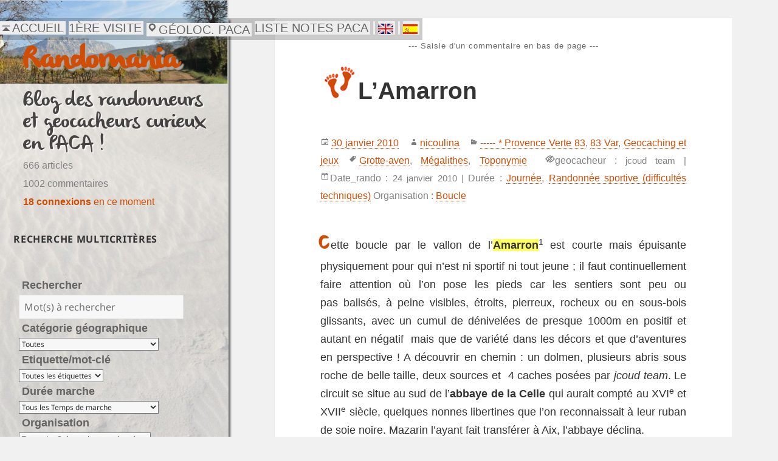

--- FILE ---
content_type: text/html; charset=UTF-8
request_url: https://www.randomania.fr/lamarron/comment-page-1/
body_size: 26772
content:
<!DOCTYPE html>
<!DOCTYPE html>
<html lang="fr-FR" itemscope itemtype="https://schema.org/BlogPosting" class="no-js">
<head>
		
	<!-- Global site tag (gtag.js) - Google Analytics -->
<script async src="https://www.googletagmanager.com/gtag/js?id=G-NR74DZ72RL"></script>
<script>
  window.dataLayer = window.dataLayer || [];
  function gtag(){dataLayer.push(arguments);}
  gtag('js', new Date());

  gtag('config', 'G-NR74DZ72RL');
</script>
	<meta charset="UTF-8">
	<meta name="viewport" content="width=device-width,initial-scale=1">
	<link rel="stylesheet" href="https://cdn.jsdelivr.net/npm/bootstrap@4.0.0/dist/css/bootstrap.min.css" integrity="sha384-Gn5384xqQ1aoWXA+058RXPxPg6fy4IWvTNh0E263XmFcJlSAwiGgFAW/dAiS6JXm" crossorigin="anonymous">
		<!-- Google Analytics -->
	<link rel="profile" href="http://gmpg.org/xfn/11">
	<link rel="pingback" href="https://www.randomania.fr/xmlrpc.php">
	<!--[if lt IE 9]>
	<script src="https://www.randomania.fr/wp-content/themes/twentyfifteen/js/html5.js?ver=3.7.0"></script>
	<![endif]-->
	<script>
(function(html){html.className = html.className.replace(/\bno-js\b/,'js')})(document.documentElement);
//# sourceURL=twentyfifteen_javascript_detection
</script>
<title>L&rsquo;Amarron &#8211; Randomania</title>
<meta name='robots' content='max-image-preview:large' />
<link rel='preconnect' href='//i0.wp.com' />
<link rel="alternate" type="application/rss+xml" title="Randomania &raquo; Flux" href="https://www.randomania.fr/feed/" />
<link rel="alternate" type="application/rss+xml" title="Randomania &raquo; Flux des commentaires" href="https://www.randomania.fr/comments/feed/" />
<link rel="alternate" type="application/rss+xml" title="Randomania &raquo; L&rsquo;Amarron Flux des commentaires" href="https://www.randomania.fr/lamarron/feed/" />
<link rel="alternate" title="oEmbed (JSON)" type="application/json+oembed" href="https://www.randomania.fr/wp-json/oembed/1.0/embed?url=https%3A%2F%2Fwww.randomania.fr%2Flamarron%2F" />
<link rel="alternate" title="oEmbed (XML)" type="text/xml+oembed" href="https://www.randomania.fr/wp-json/oembed/1.0/embed?url=https%3A%2F%2Fwww.randomania.fr%2Flamarron%2F&#038;format=xml" />
<style id='wp-img-auto-sizes-contain-inline-css'>
img:is([sizes=auto i],[sizes^="auto," i]){contain-intrinsic-size:3000px 1500px}
/*# sourceURL=wp-img-auto-sizes-contain-inline-css */
</style>
<link rel='stylesheet' id='shadowbox-css-css' href='https://www.randomania.fr/wp-content/uploads//shadowbox-js/src/shadowbox.css?ver=3.0.3' media='screen' />
<link rel='stylesheet' id='shadowbox-extras-css' href='https://www.randomania.fr/wp-content/plugins/shadowbox-js/css/extras.css?ver=3.0.3.10' media='screen' />
<link rel='stylesheet' id='twentyfifteen-jetpack-css' href='https://www.randomania.fr/wp-content/plugins/jetpack/modules/theme-tools/compat/twentyfifteen.css?ver=15.4' media='all' />
<link rel='stylesheet' id='jetpack_related-posts-css' href='https://www.randomania.fr/wp-content/plugins/jetpack/modules/related-posts/related-posts.css?ver=20240116' media='all' />
<link rel='stylesheet' id='parent-style-css' href='https://www.randomania.fr/wp-content/themes/twentyfifteen/style.css?ver=6.9' media='all' />
<style id='wp-emoji-styles-inline-css'>

	img.wp-smiley, img.emoji {
		display: inline !important;
		border: none !important;
		box-shadow: none !important;
		height: 1em !important;
		width: 1em !important;
		margin: 0 0.07em !important;
		vertical-align: -0.1em !important;
		background: none !important;
		padding: 0 !important;
	}
/*# sourceURL=wp-emoji-styles-inline-css */
</style>
<link rel='stylesheet' id='wp-block-library-css' href='https://www.randomania.fr/wp-includes/css/dist/block-library/style.min.css?ver=6.9' media='all' />
<style id='wp-block-latest-comments-inline-css'>
ol.wp-block-latest-comments{box-sizing:border-box;margin-left:0}:where(.wp-block-latest-comments:not([style*=line-height] .wp-block-latest-comments__comment)){line-height:1.1}:where(.wp-block-latest-comments:not([style*=line-height] .wp-block-latest-comments__comment-excerpt p)){line-height:1.8}.has-dates :where(.wp-block-latest-comments:not([style*=line-height])),.has-excerpts :where(.wp-block-latest-comments:not([style*=line-height])){line-height:1.5}.wp-block-latest-comments .wp-block-latest-comments{padding-left:0}.wp-block-latest-comments__comment{list-style:none;margin-bottom:1em}.has-avatars .wp-block-latest-comments__comment{list-style:none;min-height:2.25em}.has-avatars .wp-block-latest-comments__comment .wp-block-latest-comments__comment-excerpt,.has-avatars .wp-block-latest-comments__comment .wp-block-latest-comments__comment-meta{margin-left:3.25em}.wp-block-latest-comments__comment-excerpt p{font-size:.875em;margin:.36em 0 1.4em}.wp-block-latest-comments__comment-date{display:block;font-size:.75em}.wp-block-latest-comments .avatar,.wp-block-latest-comments__comment-avatar{border-radius:1.5em;display:block;float:left;height:2.5em;margin-right:.75em;width:2.5em}.wp-block-latest-comments[class*=-font-size] a,.wp-block-latest-comments[style*=font-size] a{font-size:inherit}
/*# sourceURL=https://www.randomania.fr/wp-includes/blocks/latest-comments/style.min.css */
</style>
<style id='wp-block-rss-inline-css'>
ul.wp-block-rss.alignleft{margin-right:2em}ul.wp-block-rss.alignright{margin-left:2em}ul.wp-block-rss.is-grid{display:flex;flex-wrap:wrap;padding:0}ul.wp-block-rss.is-grid li{margin:0 1em 1em 0;width:100%}@media (min-width:600px){ul.wp-block-rss.columns-2 li{width:calc(50% - 1em)}ul.wp-block-rss.columns-3 li{width:calc(33.33333% - 1em)}ul.wp-block-rss.columns-4 li{width:calc(25% - 1em)}ul.wp-block-rss.columns-5 li{width:calc(20% - 1em)}ul.wp-block-rss.columns-6 li{width:calc(16.66667% - 1em)}}.wp-block-rss__item-author,.wp-block-rss__item-publish-date{display:block;font-size:.8125em}.wp-block-rss{box-sizing:border-box;list-style:none;padding:0}
/*# sourceURL=https://www.randomania.fr/wp-includes/blocks/rss/style.min.css */
</style>
<style id='wp-block-tag-cloud-inline-css'>
.wp-block-tag-cloud{box-sizing:border-box}.wp-block-tag-cloud.aligncenter{justify-content:center;text-align:center}.wp-block-tag-cloud a{display:inline-block;margin-right:5px}.wp-block-tag-cloud span{display:inline-block;margin-left:5px;text-decoration:none}:root :where(.wp-block-tag-cloud.is-style-outline){display:flex;flex-wrap:wrap;gap:1ch}:root :where(.wp-block-tag-cloud.is-style-outline a){border:1px solid;font-size:unset!important;margin-right:0;padding:1ch 2ch;text-decoration:none!important}
/*# sourceURL=https://www.randomania.fr/wp-includes/blocks/tag-cloud/style.min.css */
</style>
<style id='wp-block-columns-inline-css'>
.wp-block-columns{box-sizing:border-box;display:flex;flex-wrap:wrap!important}@media (min-width:782px){.wp-block-columns{flex-wrap:nowrap!important}}.wp-block-columns{align-items:normal!important}.wp-block-columns.are-vertically-aligned-top{align-items:flex-start}.wp-block-columns.are-vertically-aligned-center{align-items:center}.wp-block-columns.are-vertically-aligned-bottom{align-items:flex-end}@media (max-width:781px){.wp-block-columns:not(.is-not-stacked-on-mobile)>.wp-block-column{flex-basis:100%!important}}@media (min-width:782px){.wp-block-columns:not(.is-not-stacked-on-mobile)>.wp-block-column{flex-basis:0;flex-grow:1}.wp-block-columns:not(.is-not-stacked-on-mobile)>.wp-block-column[style*=flex-basis]{flex-grow:0}}.wp-block-columns.is-not-stacked-on-mobile{flex-wrap:nowrap!important}.wp-block-columns.is-not-stacked-on-mobile>.wp-block-column{flex-basis:0;flex-grow:1}.wp-block-columns.is-not-stacked-on-mobile>.wp-block-column[style*=flex-basis]{flex-grow:0}:where(.wp-block-columns){margin-bottom:1.75em}:where(.wp-block-columns.has-background){padding:1.25em 2.375em}.wp-block-column{flex-grow:1;min-width:0;overflow-wrap:break-word;word-break:break-word}.wp-block-column.is-vertically-aligned-top{align-self:flex-start}.wp-block-column.is-vertically-aligned-center{align-self:center}.wp-block-column.is-vertically-aligned-bottom{align-self:flex-end}.wp-block-column.is-vertically-aligned-stretch{align-self:stretch}.wp-block-column.is-vertically-aligned-bottom,.wp-block-column.is-vertically-aligned-center,.wp-block-column.is-vertically-aligned-top{width:100%}
/*# sourceURL=https://www.randomania.fr/wp-includes/blocks/columns/style.min.css */
</style>
<style id='wp-block-group-inline-css'>
.wp-block-group{box-sizing:border-box}:where(.wp-block-group.wp-block-group-is-layout-constrained){position:relative}
/*# sourceURL=https://www.randomania.fr/wp-includes/blocks/group/style.min.css */
</style>
<style id='wp-block-group-theme-inline-css'>
:where(.wp-block-group.has-background){padding:1.25em 2.375em}
/*# sourceURL=https://www.randomania.fr/wp-includes/blocks/group/theme.min.css */
</style>
<style id='wp-block-paragraph-inline-css'>
.is-small-text{font-size:.875em}.is-regular-text{font-size:1em}.is-large-text{font-size:2.25em}.is-larger-text{font-size:3em}.has-drop-cap:not(:focus):first-letter{float:left;font-size:8.4em;font-style:normal;font-weight:100;line-height:.68;margin:.05em .1em 0 0;text-transform:uppercase}body.rtl .has-drop-cap:not(:focus):first-letter{float:none;margin-left:.1em}p.has-drop-cap.has-background{overflow:hidden}:root :where(p.has-background){padding:1.25em 2.375em}:where(p.has-text-color:not(.has-link-color)) a{color:inherit}p.has-text-align-left[style*="writing-mode:vertical-lr"],p.has-text-align-right[style*="writing-mode:vertical-rl"]{rotate:180deg}
/*# sourceURL=https://www.randomania.fr/wp-includes/blocks/paragraph/style.min.css */
</style>
<style id='wp-block-separator-inline-css'>
@charset "UTF-8";.wp-block-separator{border:none;border-top:2px solid}:root :where(.wp-block-separator.is-style-dots){height:auto;line-height:1;text-align:center}:root :where(.wp-block-separator.is-style-dots):before{color:currentColor;content:"···";font-family:serif;font-size:1.5em;letter-spacing:2em;padding-left:2em}.wp-block-separator.is-style-dots{background:none!important;border:none!important}
/*# sourceURL=https://www.randomania.fr/wp-includes/blocks/separator/style.min.css */
</style>
<style id='wp-block-separator-theme-inline-css'>
.wp-block-separator.has-css-opacity{opacity:.4}.wp-block-separator{border:none;border-bottom:2px solid;margin-left:auto;margin-right:auto}.wp-block-separator.has-alpha-channel-opacity{opacity:1}.wp-block-separator:not(.is-style-wide):not(.is-style-dots){width:100px}.wp-block-separator.has-background:not(.is-style-dots){border-bottom:none;height:1px}.wp-block-separator.has-background:not(.is-style-wide):not(.is-style-dots){height:2px}
/*# sourceURL=https://www.randomania.fr/wp-includes/blocks/separator/theme.min.css */
</style>
<style id='global-styles-inline-css'>
:root{--wp--preset--aspect-ratio--square: 1;--wp--preset--aspect-ratio--4-3: 4/3;--wp--preset--aspect-ratio--3-4: 3/4;--wp--preset--aspect-ratio--3-2: 3/2;--wp--preset--aspect-ratio--2-3: 2/3;--wp--preset--aspect-ratio--16-9: 16/9;--wp--preset--aspect-ratio--9-16: 9/16;--wp--preset--color--black: #000000;--wp--preset--color--cyan-bluish-gray: #abb8c3;--wp--preset--color--white: #fff;--wp--preset--color--pale-pink: #f78da7;--wp--preset--color--vivid-red: #cf2e2e;--wp--preset--color--luminous-vivid-orange: #ff6900;--wp--preset--color--luminous-vivid-amber: #fcb900;--wp--preset--color--light-green-cyan: #7bdcb5;--wp--preset--color--vivid-green-cyan: #00d084;--wp--preset--color--pale-cyan-blue: #8ed1fc;--wp--preset--color--vivid-cyan-blue: #0693e3;--wp--preset--color--vivid-purple: #9b51e0;--wp--preset--color--dark-gray: #111;--wp--preset--color--light-gray: #f1f1f1;--wp--preset--color--yellow: #f4ca16;--wp--preset--color--dark-brown: #352712;--wp--preset--color--medium-pink: #e53b51;--wp--preset--color--light-pink: #ffe5d1;--wp--preset--color--dark-purple: #2e2256;--wp--preset--color--purple: #674970;--wp--preset--color--blue-gray: #22313f;--wp--preset--color--bright-blue: #55c3dc;--wp--preset--color--light-blue: #e9f2f9;--wp--preset--gradient--vivid-cyan-blue-to-vivid-purple: linear-gradient(135deg,rgb(6,147,227) 0%,rgb(155,81,224) 100%);--wp--preset--gradient--light-green-cyan-to-vivid-green-cyan: linear-gradient(135deg,rgb(122,220,180) 0%,rgb(0,208,130) 100%);--wp--preset--gradient--luminous-vivid-amber-to-luminous-vivid-orange: linear-gradient(135deg,rgb(252,185,0) 0%,rgb(255,105,0) 100%);--wp--preset--gradient--luminous-vivid-orange-to-vivid-red: linear-gradient(135deg,rgb(255,105,0) 0%,rgb(207,46,46) 100%);--wp--preset--gradient--very-light-gray-to-cyan-bluish-gray: linear-gradient(135deg,rgb(238,238,238) 0%,rgb(169,184,195) 100%);--wp--preset--gradient--cool-to-warm-spectrum: linear-gradient(135deg,rgb(74,234,220) 0%,rgb(151,120,209) 20%,rgb(207,42,186) 40%,rgb(238,44,130) 60%,rgb(251,105,98) 80%,rgb(254,248,76) 100%);--wp--preset--gradient--blush-light-purple: linear-gradient(135deg,rgb(255,206,236) 0%,rgb(152,150,240) 100%);--wp--preset--gradient--blush-bordeaux: linear-gradient(135deg,rgb(254,205,165) 0%,rgb(254,45,45) 50%,rgb(107,0,62) 100%);--wp--preset--gradient--luminous-dusk: linear-gradient(135deg,rgb(255,203,112) 0%,rgb(199,81,192) 50%,rgb(65,88,208) 100%);--wp--preset--gradient--pale-ocean: linear-gradient(135deg,rgb(255,245,203) 0%,rgb(182,227,212) 50%,rgb(51,167,181) 100%);--wp--preset--gradient--electric-grass: linear-gradient(135deg,rgb(202,248,128) 0%,rgb(113,206,126) 100%);--wp--preset--gradient--midnight: linear-gradient(135deg,rgb(2,3,129) 0%,rgb(40,116,252) 100%);--wp--preset--gradient--dark-gray-gradient-gradient: linear-gradient(90deg, rgba(17,17,17,1) 0%, rgba(42,42,42,1) 100%);--wp--preset--gradient--light-gray-gradient: linear-gradient(90deg, rgba(241,241,241,1) 0%, rgba(215,215,215,1) 100%);--wp--preset--gradient--white-gradient: linear-gradient(90deg, rgba(255,255,255,1) 0%, rgba(230,230,230,1) 100%);--wp--preset--gradient--yellow-gradient: linear-gradient(90deg, rgba(244,202,22,1) 0%, rgba(205,168,10,1) 100%);--wp--preset--gradient--dark-brown-gradient: linear-gradient(90deg, rgba(53,39,18,1) 0%, rgba(91,67,31,1) 100%);--wp--preset--gradient--medium-pink-gradient: linear-gradient(90deg, rgba(229,59,81,1) 0%, rgba(209,28,51,1) 100%);--wp--preset--gradient--light-pink-gradient: linear-gradient(90deg, rgba(255,229,209,1) 0%, rgba(255,200,158,1) 100%);--wp--preset--gradient--dark-purple-gradient: linear-gradient(90deg, rgba(46,34,86,1) 0%, rgba(66,48,123,1) 100%);--wp--preset--gradient--purple-gradient: linear-gradient(90deg, rgba(103,73,112,1) 0%, rgba(131,93,143,1) 100%);--wp--preset--gradient--blue-gray-gradient: linear-gradient(90deg, rgba(34,49,63,1) 0%, rgba(52,75,96,1) 100%);--wp--preset--gradient--bright-blue-gradient: linear-gradient(90deg, rgba(85,195,220,1) 0%, rgba(43,180,211,1) 100%);--wp--preset--gradient--light-blue-gradient: linear-gradient(90deg, rgba(233,242,249,1) 0%, rgba(193,218,238,1) 100%);--wp--preset--font-size--small: 13px;--wp--preset--font-size--medium: 20px;--wp--preset--font-size--large: 36px;--wp--preset--font-size--x-large: 42px;--wp--preset--spacing--20: 0.44rem;--wp--preset--spacing--30: 0.67rem;--wp--preset--spacing--40: 1rem;--wp--preset--spacing--50: 1.5rem;--wp--preset--spacing--60: 2.25rem;--wp--preset--spacing--70: 3.38rem;--wp--preset--spacing--80: 5.06rem;--wp--preset--shadow--natural: 6px 6px 9px rgba(0, 0, 0, 0.2);--wp--preset--shadow--deep: 12px 12px 50px rgba(0, 0, 0, 0.4);--wp--preset--shadow--sharp: 6px 6px 0px rgba(0, 0, 0, 0.2);--wp--preset--shadow--outlined: 6px 6px 0px -3px rgb(255, 255, 255), 6px 6px rgb(0, 0, 0);--wp--preset--shadow--crisp: 6px 6px 0px rgb(0, 0, 0);}:where(.is-layout-flex){gap: 0.5em;}:where(.is-layout-grid){gap: 0.5em;}body .is-layout-flex{display: flex;}.is-layout-flex{flex-wrap: wrap;align-items: center;}.is-layout-flex > :is(*, div){margin: 0;}body .is-layout-grid{display: grid;}.is-layout-grid > :is(*, div){margin: 0;}:where(.wp-block-columns.is-layout-flex){gap: 2em;}:where(.wp-block-columns.is-layout-grid){gap: 2em;}:where(.wp-block-post-template.is-layout-flex){gap: 1.25em;}:where(.wp-block-post-template.is-layout-grid){gap: 1.25em;}.has-black-color{color: var(--wp--preset--color--black) !important;}.has-cyan-bluish-gray-color{color: var(--wp--preset--color--cyan-bluish-gray) !important;}.has-white-color{color: var(--wp--preset--color--white) !important;}.has-pale-pink-color{color: var(--wp--preset--color--pale-pink) !important;}.has-vivid-red-color{color: var(--wp--preset--color--vivid-red) !important;}.has-luminous-vivid-orange-color{color: var(--wp--preset--color--luminous-vivid-orange) !important;}.has-luminous-vivid-amber-color{color: var(--wp--preset--color--luminous-vivid-amber) !important;}.has-light-green-cyan-color{color: var(--wp--preset--color--light-green-cyan) !important;}.has-vivid-green-cyan-color{color: var(--wp--preset--color--vivid-green-cyan) !important;}.has-pale-cyan-blue-color{color: var(--wp--preset--color--pale-cyan-blue) !important;}.has-vivid-cyan-blue-color{color: var(--wp--preset--color--vivid-cyan-blue) !important;}.has-vivid-purple-color{color: var(--wp--preset--color--vivid-purple) !important;}.has-black-background-color{background-color: var(--wp--preset--color--black) !important;}.has-cyan-bluish-gray-background-color{background-color: var(--wp--preset--color--cyan-bluish-gray) !important;}.has-white-background-color{background-color: var(--wp--preset--color--white) !important;}.has-pale-pink-background-color{background-color: var(--wp--preset--color--pale-pink) !important;}.has-vivid-red-background-color{background-color: var(--wp--preset--color--vivid-red) !important;}.has-luminous-vivid-orange-background-color{background-color: var(--wp--preset--color--luminous-vivid-orange) !important;}.has-luminous-vivid-amber-background-color{background-color: var(--wp--preset--color--luminous-vivid-amber) !important;}.has-light-green-cyan-background-color{background-color: var(--wp--preset--color--light-green-cyan) !important;}.has-vivid-green-cyan-background-color{background-color: var(--wp--preset--color--vivid-green-cyan) !important;}.has-pale-cyan-blue-background-color{background-color: var(--wp--preset--color--pale-cyan-blue) !important;}.has-vivid-cyan-blue-background-color{background-color: var(--wp--preset--color--vivid-cyan-blue) !important;}.has-vivid-purple-background-color{background-color: var(--wp--preset--color--vivid-purple) !important;}.has-black-border-color{border-color: var(--wp--preset--color--black) !important;}.has-cyan-bluish-gray-border-color{border-color: var(--wp--preset--color--cyan-bluish-gray) !important;}.has-white-border-color{border-color: var(--wp--preset--color--white) !important;}.has-pale-pink-border-color{border-color: var(--wp--preset--color--pale-pink) !important;}.has-vivid-red-border-color{border-color: var(--wp--preset--color--vivid-red) !important;}.has-luminous-vivid-orange-border-color{border-color: var(--wp--preset--color--luminous-vivid-orange) !important;}.has-luminous-vivid-amber-border-color{border-color: var(--wp--preset--color--luminous-vivid-amber) !important;}.has-light-green-cyan-border-color{border-color: var(--wp--preset--color--light-green-cyan) !important;}.has-vivid-green-cyan-border-color{border-color: var(--wp--preset--color--vivid-green-cyan) !important;}.has-pale-cyan-blue-border-color{border-color: var(--wp--preset--color--pale-cyan-blue) !important;}.has-vivid-cyan-blue-border-color{border-color: var(--wp--preset--color--vivid-cyan-blue) !important;}.has-vivid-purple-border-color{border-color: var(--wp--preset--color--vivid-purple) !important;}.has-vivid-cyan-blue-to-vivid-purple-gradient-background{background: var(--wp--preset--gradient--vivid-cyan-blue-to-vivid-purple) !important;}.has-light-green-cyan-to-vivid-green-cyan-gradient-background{background: var(--wp--preset--gradient--light-green-cyan-to-vivid-green-cyan) !important;}.has-luminous-vivid-amber-to-luminous-vivid-orange-gradient-background{background: var(--wp--preset--gradient--luminous-vivid-amber-to-luminous-vivid-orange) !important;}.has-luminous-vivid-orange-to-vivid-red-gradient-background{background: var(--wp--preset--gradient--luminous-vivid-orange-to-vivid-red) !important;}.has-very-light-gray-to-cyan-bluish-gray-gradient-background{background: var(--wp--preset--gradient--very-light-gray-to-cyan-bluish-gray) !important;}.has-cool-to-warm-spectrum-gradient-background{background: var(--wp--preset--gradient--cool-to-warm-spectrum) !important;}.has-blush-light-purple-gradient-background{background: var(--wp--preset--gradient--blush-light-purple) !important;}.has-blush-bordeaux-gradient-background{background: var(--wp--preset--gradient--blush-bordeaux) !important;}.has-luminous-dusk-gradient-background{background: var(--wp--preset--gradient--luminous-dusk) !important;}.has-pale-ocean-gradient-background{background: var(--wp--preset--gradient--pale-ocean) !important;}.has-electric-grass-gradient-background{background: var(--wp--preset--gradient--electric-grass) !important;}.has-midnight-gradient-background{background: var(--wp--preset--gradient--midnight) !important;}.has-small-font-size{font-size: var(--wp--preset--font-size--small) !important;}.has-medium-font-size{font-size: var(--wp--preset--font-size--medium) !important;}.has-large-font-size{font-size: var(--wp--preset--font-size--large) !important;}.has-x-large-font-size{font-size: var(--wp--preset--font-size--x-large) !important;}
:where(.wp-block-columns.is-layout-flex){gap: 2em;}:where(.wp-block-columns.is-layout-grid){gap: 2em;}
/*# sourceURL=global-styles-inline-css */
</style>
<style id='core-block-supports-inline-css'>
.wp-container-core-columns-is-layout-9d6595d7{flex-wrap:nowrap;}
/*# sourceURL=core-block-supports-inline-css */
</style>

<style id='classic-theme-styles-inline-css'>
/*! This file is auto-generated */
.wp-block-button__link{color:#fff;background-color:#32373c;border-radius:9999px;box-shadow:none;text-decoration:none;padding:calc(.667em + 2px) calc(1.333em + 2px);font-size:1.125em}.wp-block-file__button{background:#32373c;color:#fff;text-decoration:none}
/*# sourceURL=/wp-includes/css/classic-themes.min.css */
</style>
<link rel='stylesheet' id='searchandfilter-css' href='https://www.randomania.fr/wp-content/plugins/search-filter/style.css?ver=1' media='all' />
<link rel='stylesheet' id='twentyfifteen-fonts-css' href='https://www.randomania.fr/wp-content/themes/twentyfifteen/assets/fonts/noto-sans-plus-noto-serif-plus-inconsolata.css?ver=20230328' media='all' />
<link rel='stylesheet' id='genericons-css' href='https://www.randomania.fr/wp-content/plugins/jetpack/_inc/genericons/genericons/genericons.css?ver=3.1' media='all' />
<link rel='stylesheet' id='twentyfifteen-style-css' href='https://www.randomania.fr/wp-content/themes/rdmn2/style.css?ver=20251202' media='all' />
<link rel='stylesheet' id='twentyfifteen-block-style-css' href='https://www.randomania.fr/wp-content/themes/twentyfifteen/css/blocks.css?ver=20240715' media='all' />
<link rel='stylesheet' id='enfant-style-css' href='https://www.randomania.fr/wp-content/themes/rdmn2/style.css?ver=6.9' media='all' />
<script id="jetpack_related-posts-js-extra">
var related_posts_js_options = {"post_heading":"h4"};
//# sourceURL=jetpack_related-posts-js-extra
</script>
<script src="https://www.randomania.fr/wp-content/plugins/jetpack/_inc/build/related-posts/related-posts.min.js?ver=20240116" id="jetpack_related-posts-js"></script>
<script src="https://www.randomania.fr/wp-includes/js/jquery/jquery.min.js?ver=3.7.1" id="jquery-core-js"></script>
<script src="https://www.randomania.fr/wp-includes/js/jquery/jquery-migrate.min.js?ver=3.4.1" id="jquery-migrate-js"></script>
<script id="twentyfifteen-script-js-extra">
var screenReaderText = {"expand":"\u003Cspan class=\"screen-reader-text\"\u003Eouvrir le sous-menu\u003C/span\u003E","collapse":"\u003Cspan class=\"screen-reader-text\"\u003Efermer le sous-menu\u003C/span\u003E"};
//# sourceURL=twentyfifteen-script-js-extra
</script>
<script src="https://www.randomania.fr/wp-content/themes/twentyfifteen/js/functions.js?ver=20250729" id="twentyfifteen-script-js" defer data-wp-strategy="defer"></script>

<!-- OG: 3.3.8 -->
<meta property="og:description" content="Cette boucle par le vallon de l&#039;Amarron1 est courte mais épuisante physiquement pour qui n&#039;est ni sportif ni tout jeune ; il faut continuellement faire attention où l&#039;on pose les pieds car les sentiers sont peu ou pas balisés, à peine visibles, étroits, pierreux, rocheux ou en sous-bois glissants, avec un cumul de dénivelées de presque 1000m en positif et..."><meta property="og:type" content="article"><meta property="og:locale" content="fr_FR"><meta property="og:site_name" content="Randomania"><meta property="og:title" content="L&rsquo;Amarron"><meta property="og:url" content="https://www.randomania.fr/lamarron/"><meta property="og:updated_time" content="2023-08-17T12:40:59+02:00">
<meta property="article:tag" content="Grotte-aven"><meta property="article:tag" content="Mégalithes"><meta property="article:tag" content="Toponymie"><meta property="article:published_time" content="2010-01-30T22:02:47+00:00"><meta property="article:modified_time" content="2023-08-17T10:40:59+00:00"><meta property="article:section" content="----- * Provence Verte 83"><meta property="article:section" content="83 Var"><meta property="article:section" content="Geocaching et jeux"><meta property="article:author:first_name" content="nicole"><meta property="article:author:last_name" content="aniluocin"><meta property="article:author:username" content="nicoulina">
<meta property="twitter:partner" content="ogwp"><meta property="twitter:card" content="summary"><meta property="twitter:title" content="L&rsquo;Amarron"><meta property="twitter:description" content="Cette boucle par le vallon de l&#039;Amarron1 est courte mais épuisante physiquement pour qui n&#039;est ni sportif ni tout jeune ; il faut continuellement faire attention où l&#039;on pose les pieds car les..."><meta property="twitter:url" content="https://www.randomania.fr/lamarron/"><meta property="twitter:label1" content="Reading time"><meta property="twitter:data1" content="4 minutes">
<meta itemprop="name" content="L&rsquo;Amarron"><meta itemprop="description" content="Cette boucle par le vallon de l&#039;Amarron1 est courte mais épuisante physiquement pour qui n&#039;est ni sportif ni tout jeune ; il faut continuellement faire attention où l&#039;on pose les pieds car les sentiers sont peu ou pas balisés, à peine visibles, étroits, pierreux, rocheux ou en sous-bois glissants, avec un cumul de dénivelées de presque 1000m en positif et..."><meta itemprop="datePublished" content="2010-01-30"><meta itemprop="dateModified" content="2023-08-17T10:40:59+00:00">
<meta property="profile:first_name" content="nicole"><meta property="profile:last_name" content="aniluocin"><meta property="profile:username" content="nicoulina">
<!-- /OG -->

<link rel="https://api.w.org/" href="https://www.randomania.fr/wp-json/" /><link rel="alternate" title="JSON" type="application/json" href="https://www.randomania.fr/wp-json/wp/v2/posts/9374" /><link rel="EditURI" type="application/rsd+xml" title="RSD" href="https://www.randomania.fr/xmlrpc.php?rsd" />
<meta name="generator" content="WordPress 6.9" />
<link rel="canonical" href="https://www.randomania.fr/lamarron/comment-page-1/#comments" />
<link rel='shortlink' href='https://www.randomania.fr/?p=9374' />
<meta name="ICBM" content="43.3811913, 6.0428200" />
<meta name="dcterms.title" content="Randomania - L&#039;Amarron" />
<meta name="geo.position" content="43.3811913;6.0428200" />
<link rel="shortcut icon" type="image/x-icon" href="/favicon.ico" />
<style>.removed_link, a.removed_link {
	text-decoration: line-through;
}</style>		<style type="text/css" id="twentyfifteen-header-css">
				.site-header {

			/*
			 * No shorthand so the Customizer can override individual properties.
			 * @see https://core.trac.wordpress.org/ticket/31460
			 */
			background-image: url(https://www.randomania.fr/wp-content/uploads//2020/04/cropped-cropped-cropped-logo-vertical1.jpg);
			background-repeat: no-repeat;
			background-position: 50% 50%;
			-webkit-background-size: cover;
			-moz-background-size:    cover;
			-o-background-size:      cover;
			background-size:         cover;
		}

		@media screen and (min-width: 59.6875em) {
			body:before {

				/*
				 * No shorthand so the Customizer can override individual properties.
				 * @see https://core.trac.wordpress.org/ticket/31460
				 */
				background-image: url(https://www.randomania.fr/wp-content/uploads//2020/04/cropped-cropped-cropped-logo-vertical1.jpg);
				background-repeat: no-repeat;
				background-position: 100% 50%;
				-webkit-background-size: cover;
				-moz-background-size:    cover;
				-o-background-size:      cover;
				background-size:         cover;
				border-right: 0;
			}

			.site-header {
				background: transparent;
			}
		}
				</style>
				<style id="wp-custom-css">
			.page-links {width:130%;height:130%;}
.page-links span {background-color:white;color: #d04d06;font-weight:bolder;font-size:130%;height:3em;line-height: 2;}
.page-links a {border-color:#d04d06;background-color:white;height:3em;line-height:2;}
.page-links >.page-links-title {color:#d04d06;}
#jp-relatedposts div {
font-weight: normal; font-stretch:narrower;}

.citation:before {
	/*content:"\0022\00a0";*/
	content:"\0022";
	top: 0;
}
.citation:after {
	content:"\0022";
	top: 0;
}

.citation {
	color: #666;/*#4F7685*/
    font-style: italic;  
}

.refbiblio {font-family:Arial;color: #A00000;font-size: 90%;}

.refbiblio#titre {font-weight: bold;font-style: italic;}
.refbibliotitre {font-weight: bold;font-style: italic;color: #A00000;font-size: 90%;}

.refbiblio#auteur {text-transform:uppercase;				}
.refbiblioauteur {text-transform:uppercase;color: #A00000;font-size: 90%;}

.refbiblio#editeur {font-style: normal;}
.refbiblioediteur {font-style: normal;color: #A00000;font-size: 90%;}


.fondturquoise {
             background-color: #99FFFF; 
             font-size: 100% ; 
}
.fondjaune {
             background-color: #FFFF66; 
             font-size: 100%; 
}
.mini {font-size: 80%;}

.lettrine {
			font-family: 'olivierregular','Trebuchet MS';
            /*float: left;*/
			color: #d04d06;
			margin-left:-0.1em;
            margin-right: 0.1em;
            font-size: 18px;  
			font-size: 1.8em;
			font-weight: 800;
            line-height:134%;
}
.gc {
    color : #015701;                      
	font-style: italic;
 }		</style>
			<div id="access" role="navigation"><br>	<div class="menu-header"><ul id="menu-accueil" class="menu"><li id="menu-item-39420" class="accueil menu-item menu-item-type-custom menu-item-object-custom menu-item-home menu-item-39420"><a href="https://www.randomania.fr/">accueil</a></li>
<li id="menu-item-39428" class="1ereVisite menu-item menu-item-type-post_type menu-item-object-page menu-item-39428"><a href="https://www.randomania.fr/a-propos/">1ère visite</a></li>
<li id="menu-item-39429" class="geolocpaca menu-item menu-item-type-post_type menu-item-object-page menu-item-has-children menu-item-39429"><a href="https://www.randomania.fr/geolocalisation-paca/">Géoloc. PACA</a>
<ul class="sub-menu">
	<li id="menu-item-39430" class="menu-item menu-item-type-post_type menu-item-object-page menu-item-39430"><a href="https://www.randomania.fr/geolocalisation-04/">Géoloc. 04</a></li>
	<li id="menu-item-39431" class="menu-item menu-item-type-post_type menu-item-object-page menu-item-39431"><a href="https://www.randomania.fr/geolocalisation-05/">Géoloc. 05</a></li>
	<li id="menu-item-39432" class="menu-item menu-item-type-post_type menu-item-object-page menu-item-39432"><a href="https://www.randomania.fr/geolocalisation-06/">Géoloc. 06</a></li>
	<li id="menu-item-39434" class="menu-item menu-item-type-post_type menu-item-object-page menu-item-39434"><a href="https://www.randomania.fr/geolocalisation-13/">Géoloc. 13</a></li>
	<li id="menu-item-39435" class="menu-item menu-item-type-post_type menu-item-object-page menu-item-39435"><a href="https://www.randomania.fr/geolocalisation-83/">Géoloc. 83</a></li>
	<li id="menu-item-39436" class="menu-item menu-item-type-post_type menu-item-object-page menu-item-39436"><a href="https://www.randomania.fr/geolocalisation-84/">Géoloc. 84</a></li>
</ul>
</li>
<li id="menu-item-45063" class="menu-item menu-item-type-post_type menu-item-object-page menu-item-has-children menu-item-45063"><a href="https://www.randomania.fr/liste-articles/">Liste notes PACA</a>
<ul class="sub-menu">
	<li id="menu-item-45069" class="menu-item menu-item-type-post_type menu-item-object-page menu-item-45069"><a href="https://www.randomania.fr/liste-articles/liste-articles-04/">Liste articles 04</a></li>
	<li id="menu-item-45064" class="menu-item menu-item-type-post_type menu-item-object-page menu-item-45064"><a href="https://www.randomania.fr/liste-articles/liste-articles-05/">Liste articles 05</a></li>
	<li id="menu-item-45065" class="menu-item menu-item-type-post_type menu-item-object-page menu-item-45065"><a href="https://www.randomania.fr/liste-articles/liste-articles-06/">Liste articles 06</a></li>
	<li id="menu-item-45066" class="menu-item menu-item-type-post_type menu-item-object-page menu-item-45066"><a href="https://www.randomania.fr/liste-articles/liste-articles-13/">Liste articles 13</a></li>
	<li id="menu-item-45067" class="menu-item menu-item-type-post_type menu-item-object-page menu-item-45067"><a href="https://www.randomania.fr/liste-articles/liste-articles-83/">Liste articles 83</a></li>
	<li id="menu-item-45068" class="menu-item menu-item-type-post_type menu-item-object-page menu-item-45068"><a href="https://www.randomania.fr/liste-articles/liste-articles-84/">Liste articles 84</a></li>
</ul>
</li>
<li id="menu-item-39446" class="menu-item menu-item-type-post_type menu-item-object-page menu-item-39446"><a href="https://www.randomania.fr/fren/"><a href="javascript:var t=((window.getSelection&#038;&#038;window.getSelection())||(document.getSelection&#038;&#038;document.getSelection())||(document.selection&#038;&#038;document.selection.createRange&#038;&#038;document.selection.createRange().text));var e=(document.charset||document.characterSet);if(t!=''){location.href='https://translate.google.fr/?text='+t+'&#038;sl=fr&#038;tl=en&#038;tbb=1&#038;ie='+e;}else{location.href='https://translate.google.fr/translate?u='+encodeURIComponent(location.href)+'&#038;sl=fr&#038;tl=en&#038;tbb=1&#038;ie='+e;};"><img src="https://www.randomania.fr/wp-content/uploads/images/drapeau-anglais.png"></a></a></li>
<li id="menu-item-68237" class="menu-item menu-item-type-post_type menu-item-object-page menu-item-68237"><a href="https://www.randomania.fr/fres/"><a href="javascript:var t=((window.getSelection&#038;&#038;window.getSelection())||(document.getSelection&#038;&#038;document.getSelection())||(document.selection&#038;&#038;document.selection.createRange&#038;&#038;document.selection.createRange().text));var e=(document.charset||document.characterSet);if(t!=''){location.href='https://translate.google.fr/?text='+t+'&#038;sl=fr&#038;tl=es&#038;tbb=1&#038;ie='+e;}else{location.href='https://translate.google.fr/translate?u='+encodeURIComponent(location.href)+'&#038;sl=fr&#038;tl=es&#038;tbb=1&#038;ie='+e;};"><img src="https://www.randomania.fr/wp-content/uploads/images/drapeau-espagne.png"></a></a></li>
</ul></div>	</div><!-- #access -->
</head>

<body class="wp-singular post-template-default single single-post postid-9374 single-format-standard wp-embed-responsive wp-theme-twentyfifteen wp-child-theme-rdmn2">
<div id="page" class="hfeed site">
	<a class="skip-link screen-reader-text" href="#content">Aller au contenu</a>

	<div id="sidebar" class="sidebar">
		<header id="masthead" class="site-header" role="banner">
			<div class="site-branding">
										<p class="site-title"><a href="https://www.randomania.fr/" rel="home">Randomania</a></p>
												<p class="site-description">Blog des randonneurs et geocacheurs curieux  en PACA !</p>
						<span class="entry-meta">666 articles </span><br>						<span class="entry-meta">1002 commentaires </span><br />						<span class="entry-meta"><a href=/en-ligne/><strong>18 connexions</strong> en ce moment</a></span>										<button class="secondary-toggle">Menu et widgets</button>
			</div><!-- .site-branding -->
		</header><!-- .site-header -->

			<div id="secondary" class="secondary">

		
		

					<div id="widget-area" class="widget-area" role="complementary">
				<aside id="block-85" class="widget widget_block"><h2 class="widget-title">Recherche multicritères</h2><div class="wp-widget-group__inner-blocks">
<div class="wp-block-group"><div class="wp-block-group__inner-container is-layout-flow wp-block-group-is-layout-flow"><p>
				<form action="" method="post" class="searchandfilter">
					<div><ul><li><h4>Rechercher</h4><input type="text" name="ofsearch" placeholder="Mot(s) à rechercher" value=""></li><li><h4>Catégorie géographique</h4><select  name='ofcategory' id='ofcategory' class='postform'>
	<option value='0' selected='selected'>Toutes</option>
	<option class="level-0" value="2">04 Alpes-de-Hte-Provence</option>
	<option class="level-1" value="400">&nbsp;&nbsp;&nbsp;&#8212;&#8211; * 04 Gorges de Trévans vallée de l&rsquo;Asse</option>
	<option class="level-1" value="384">&nbsp;&nbsp;&nbsp;&#8212;&#8211; * 04 Hautes Terres</option>
	<option class="level-1" value="480">&nbsp;&nbsp;&nbsp;&#8212;&#8211; * 04 Parc du Mercantour</option>
	<option class="level-1" value="280">&nbsp;&nbsp;&nbsp;&#8212;&#8211; * 04 Parc Luberon</option>
	<option class="level-1" value="284">&nbsp;&nbsp;&nbsp;&#8212;&#8211; * 04 Parc Verdon</option>
	<option class="level-1" value="385">&nbsp;&nbsp;&nbsp;&#8212;&#8211; * 04 Pays de Forcalquier mont. Lure</option>
	<option class="level-1" value="434">&nbsp;&nbsp;&nbsp;&#8212;&#8211; * Pays sisteronais</option>
	<option class="level-1" value="386">&nbsp;&nbsp;&nbsp;&#8212;&#8211; * Réserve géologique</option>
	<option class="level-0" value="123">05 Hautes-Alpes</option>
	<option class="level-1" value="381">&nbsp;&nbsp;&nbsp;&#8212;&#8211; * Briançonnais</option>
	<option class="level-1" value="378">&nbsp;&nbsp;&nbsp;&#8212;&#8211; * Buech 05</option>
	<option class="level-1" value="377">&nbsp;&nbsp;&nbsp;&#8212;&#8211; * Champsaur 05</option>
	<option class="level-1" value="379">&nbsp;&nbsp;&nbsp;&#8212;&#8211; * Embrun Serre-Ponçon 05</option>
	<option class="level-1" value="380">&nbsp;&nbsp;&nbsp;&#8212;&#8211; * Gap Val de Durance 05</option>
	<option class="level-1" value="488">&nbsp;&nbsp;&nbsp;&#8212;&#8211; * Parc national des Ecrins 05</option>
	<option class="level-1" value="121">&nbsp;&nbsp;&nbsp;&#8212;&#8211; * Queyras 05</option>
	<option class="level-0" value="325">06 Alpes-Maritimes</option>
	<option class="level-1" value="481">&nbsp;&nbsp;&nbsp;&#8212;&#8211; * Parc Mercantour 06</option>
	<option class="level-0" value="76">13 Bouches-du-Rhône</option>
	<option class="level-1" value="74">&nbsp;&nbsp;&nbsp;&#8212;&#8211; * Aix et environs</option>
	<option class="level-1" value="73">&nbsp;&nbsp;&nbsp;&#8212;&#8211; * Alpilles 13</option>
	<option class="level-1" value="79">&nbsp;&nbsp;&nbsp;&#8212;&#8211; * Calanques 13</option>
	<option class="level-1" value="336">&nbsp;&nbsp;&nbsp;&#8212;&#8211; * Camargue 13</option>
	<option class="level-1" value="67">&nbsp;&nbsp;&nbsp;&#8212;&#8211; * Côte Bleue 13</option>
	<option class="level-1" value="68">&nbsp;&nbsp;&nbsp;&#8212;&#8211; * Etang de Berre 13</option>
	<option class="level-1" value="408">&nbsp;&nbsp;&nbsp;&#8212;&#8211; * GR 2013</option>
	<option class="level-1" value="287">&nbsp;&nbsp;&nbsp;&#8212;&#8211; * Marseille et environs 13</option>
	<option class="level-1" value="347">&nbsp;&nbsp;&nbsp;&#8212;&#8211; * Sainte-Baume 13</option>
	<option class="level-1" value="75">&nbsp;&nbsp;&nbsp;&#8212;&#8211; * Sainte-Victoire 13</option>
	<option class="level-0" value="77">83 Var</option>
	<option class="level-1" value="66">&nbsp;&nbsp;&nbsp;&#8212;&#8211; * Côte varoise 83</option>
	<option class="level-1" value="432">&nbsp;&nbsp;&nbsp;&#8212;&#8211; * Dracénie 83</option>
	<option class="level-1" value="431">&nbsp;&nbsp;&nbsp;&#8212;&#8211; * Pays de Fayence 83</option>
	<option class="level-1" value="285">&nbsp;&nbsp;&nbsp;&#8212;&#8211; * Provence Verdon 83</option>
	<option class="level-1" value="334">&nbsp;&nbsp;&nbsp;&#8212;&#8211; * Provence Verte 83</option>
	<option class="level-1" value="71">&nbsp;&nbsp;&nbsp;&#8212;&#8211; * Sainte-Baume 83</option>
	<option class="level-0" value="78">84 Vaucluse</option>
	<option class="level-1" value="282">&nbsp;&nbsp;&nbsp;&#8212;&#8211; * Barry Uchaux&nbsp;84</option>
	<option class="level-1" value="139">&nbsp;&nbsp;&nbsp;&#8212;&#8211; * Dentelles&nbsp;84</option>
	<option class="level-1" value="293">&nbsp;&nbsp;&nbsp;&#8212;&#8211; * Enclave des papes 84</option>
	<option class="level-1" value="72">&nbsp;&nbsp;&nbsp;&#8212;&#8211; * Luberon&nbsp;84</option>
	<option class="level-1" value="138">&nbsp;&nbsp;&nbsp;&#8212;&#8211; * Monts de Vaucluse&nbsp;84</option>
	<option class="level-1" value="140">&nbsp;&nbsp;&nbsp;&#8212;&#8211; * Ventoux 84</option>
	<option class="level-0" value="455">Balade</option>
	<option class="level-0" value="429">Contexte rando</option>
	<option class="level-0" value="393">En voiture ou en train ou en bateau, et à pied</option>
	<option class="level-0" value="65">Geocaching et jeux</option>
	<option class="level-0" value="479">GR653A</option>
	<option class="level-0" value="494">GR653D</option>
	<option class="level-0" value="495">GR69</option>
	<option class="level-0" value="493">Hors France</option>
	<option class="level-0" value="367">Inédit</option>
	<option class="level-0" value="62">Rando à thème</option>
	<option class="level-0" value="487">rando famille</option>
	<option class="level-0" value="63">Rando sportive</option>
	<option class="level-0" value="142">Réglementation</option>
	<option class="level-0" value="394">Test produits randonneurs</option>
</select>
<input type="hidden" name="ofcategory_operator" value="and" /></li><li><h4>Etiquette/mot-clé</h4><select  name='ofpost_tag' id='ofpost_tag' class='postform'>
	<option value='0' selected='selected'>Toutes les étiquettes</option>
	<option class="level-0" value="354">Animaux-ferme</option>
	<option class="level-0" value="312">Animaux-sauvages</option>
	<option class="level-0" value="389">Aqueduc</option>
	<option class="level-0" value="134">Art-artistes</option>
	<option class="level-0" value="274">Autour-de-l&rsquo;eau</option>
	<option class="level-0" value="355">Berger(ie)</option>
	<option class="level-0" value="490">Canal</option>
	<option class="level-0" value="335">Champignon</option>
	<option class="level-0" value="321">Cinéma-TV</option>
	<option class="level-0" value="457">Compostelle</option>
	<option class="level-0" value="164">Etang</option>
	<option class="level-0" value="305">Fleurs</option>
	<option class="level-0" value="307">Forteresse-Chateau</option>
	<option class="level-0" value="241">Géologie</option>
	<option class="level-0" value="299">Grotte-aven</option>
	<option class="level-0" value="498">Insectes</option>
	<option class="level-0" value="428">Insolite</option>
	<option class="level-0" value="320">Invertébrés</option>
	<option class="level-0" value="392">La-Résistance</option>
	<option class="level-0" value="341">Lac</option>
	<option class="level-0" value="314">Légende-anecdote</option>
	<option class="level-0" value="435">Les‑Romains</option>
	<option class="level-0" value="484">Lignes-train</option>
	<option class="level-0" value="296">Manger-boire</option>
	<option class="level-0" value="300">Mégalithes</option>
	<option class="level-0" value="395">Monnaie</option>
	<option class="level-0" value="159">Moulin</option>
	<option class="level-0" value="304">Oiseaux</option>
	<option class="level-0" value="366">Oppidum</option>
	<option class="level-0" value="339">Patrimoine-industriel</option>
	<option class="level-0" value="328">Patrimoine-militaire</option>
	<option class="level-0" value="327">Patrimoine-religieux</option>
	<option class="level-0" value="397">Patrimoine‑civil</option>
	<option class="level-0" value="317">Pierre-sèche</option>
	<option class="level-0" value="477">Poissons</option>
	<option class="level-0" value="337">Reptiles</option>
	<option class="level-0" value="329">Sciences-techniques</option>
	<option class="level-0" value="297">Sentier-douaniers</option>
	<option class="level-0" value="175">Templiers</option>
	<option class="level-0" value="152">Toponymie</option>
	<option class="level-0" value="445">Transhumance</option>
	<option class="level-0" value="319">Vieux-métiers</option>
	<option class="level-0" value="342">Village-abandonné</option>
</select>
<input type="hidden" name="ofpost_tag_operator" value="and" /></li><li><h4>Durée marche</h4><select  name='oftemps-de-marche' id='oftemps-de-marche' class='postform'>
	<option value='0' selected='selected'>Tous les Temps de marche</option>
	<option class="level-0" value="460">Balade (2h)</option>
	<option class="level-0" value="468">Demie-journée</option>
	<option class="level-0" value="461">Journée</option>
	<option class="level-0" value="499">N/A</option>
	<option class="level-0" value="462">Randonnée sportive (difficultés techniques)</option>
</select>
<input type="hidden" name="oftemps-de-marche_operator" value="and" /></li><li><h4>Organisation</h4><select  name='ofpreparation-randonnee' id='ofpreparation-randonnee' class='postform'>
	<option value='0' selected='selected'>Toutes les Préparations randonnée</option>
	<option class="level-0" value="472">Aller-retour</option>
	<option class="level-0" value="469">Boucle</option>
	<option class="level-0" value="473">Circuit à pied et autres moyens</option>
	<option class="level-0" value="470">Itinérance</option>
	<option class="level-0" value="500">N/A</option>
	<option class="level-0" value="483">Sans chasseurs</option>
</select>
<input type="hidden" name="ofpreparation-randonnee_operator" value="and" /></li><li><input type="hidden" id="_searchandfilter_nonce" name="_searchandfilter_nonce" value="f97d8c1b4f" /><input type="hidden" name="_wp_http_referer" value="/lamarron/comment-page-1/" /><input type="hidden" name="ofsubmitted" value="1"><input type="submit" value="Lancer la recherche"></li></ul></div></form></p>
</div></div>
</div></aside><aside id="nav_menu-2" class="widget widget_nav_menu"><h2 class="widget-title">Par département</h2><nav class="menu-classement-par-departement-container" aria-label="Par département"><ul id="menu-classement-par-departement" class="menu"><li id="menu-item-39447" class="accueil menu-item menu-item-type-custom menu-item-object-custom menu-item-home menu-item-39447"><a href="https://www.randomania.fr">Accueil</a></li>
<li id="menu-item-13475" class="sub_nav menu-item menu-item-type-taxonomy menu-item-object-category menu-item-has-children menu-item-13475"><a href="https://www.randomania.fr/category/04/">04 rando Alpes-de-Hte-Provence<span> (145)</span></a>
<ul class="sub-menu">
	<li id="menu-item-36715" class="reglementation menu-item menu-item-type-custom menu-item-object-custom menu-item-36715"><a target="_blank" href="https://www.randomania.fr/randonnee-et-interdiction-de-circuler-ete-2015-alpes-de-haute-provence/">⌦ Réglementation depuis 2015 accès massifs forestiers</a></li>
	<li id="menu-item-39460" class="listearticles menu-item menu-item-type-post_type menu-item-object-page menu-item-39460"><a href="https://www.randomania.fr/liste-articles/liste-articles-04/">Liste articles 04</a></li>
	<li id="menu-item-20772" class="sub_nav menu-item menu-item-type-taxonomy menu-item-object-category menu-item-20772"><a href="https://www.randomania.fr/category/04/pays-de-forcalquier-et-montagne-de-lure/">* Forcalquier Lure<span> (41)</span></a></li>
	<li id="menu-item-32257" class="sub_nav menu-item menu-item-type-taxonomy menu-item-object-category menu-item-32257"><a href="https://www.randomania.fr/category/04/sisteronnais/">* Pays sisteronais<span> (14)</span></a></li>
	<li id="menu-item-24557" class="sub_nav menu-item menu-item-type-taxonomy menu-item-object-category menu-item-24557"><a href="https://www.randomania.fr/category/04/gorges-de-trevans-vallee-de-lasse/">* Trévans vallée de l&rsquo;Asse<span> (3)</span></a></li>
	<li id="menu-item-13584" class="sub_nav menu-item menu-item-type-taxonomy menu-item-object-category menu-item-13584"><a href="https://www.randomania.fr/category/04/verdon-04/">&#8212;&#8211; * 04 Parc Verdon<span> (21)</span></a></li>
	<li id="menu-item-20784" class="sub_nav menu-item menu-item-type-taxonomy menu-item-object-category menu-item-20784"><a href="https://www.randomania.fr/category/04/reserve-geologique/">&#8212;&#8211; * Réserve géologique<span> (21)</span></a></li>
	<li id="menu-item-13583" class="sub_nav menu-item menu-item-type-taxonomy menu-item-object-category menu-item-13583"><a href="https://www.randomania.fr/category/04/04-luberon/">&#8212;&#8211; * 04 Parc Luberon<span> (41)</span></a></li>
</ul>
</li>
<li id="menu-item-13476" class="menu-item menu-item-type-taxonomy menu-item-object-category menu-item-has-children menu-item-13476"><a href="https://www.randomania.fr/category/05/">05 rando Hautes-Alpes<span> (33)</span></a>
<ul class="sub-menu">
	<li id="menu-item-39455" class="listearticles menu-item menu-item-type-post_type menu-item-object-page menu-item-39455"><a href="https://www.randomania.fr/liste-articles/liste-articles-05/">Liste articles 05</a></li>
	<li id="menu-item-18765" class="menu-item menu-item-type-taxonomy menu-item-object-category menu-item-18765"><a href="https://www.randomania.fr/category/05/brianconnais/">* Briançonnais<span> (12)</span></a></li>
	<li id="menu-item-18756" class="menu-item menu-item-type-taxonomy menu-item-object-category menu-item-18756"><a href="https://www.randomania.fr/category/05/buech/">* Buech 05<span> (5)</span></a></li>
	<li id="menu-item-18754" class="menu-item menu-item-type-taxonomy menu-item-object-category menu-item-18754"><a href="https://www.randomania.fr/category/05/champsaur-05/">* Champsaur 05<span> (1)</span></a></li>
	<li id="menu-item-18767" class="menu-item menu-item-type-taxonomy menu-item-object-category menu-item-18767"><a href="https://www.randomania.fr/category/05/embrunais-serre-poncon/">* Embrun Serre-Ponçon<span> (5)</span></a></li>
	<li id="menu-item-18766" class="menu-item menu-item-type-taxonomy menu-item-object-category menu-item-18766"><a href="https://www.randomania.fr/category/05/gapencais-val-de-durance-05/">* Gap Val de Durance 05<span> (2)</span></a></li>
	<li id="menu-item-13575" class="menu-item menu-item-type-taxonomy menu-item-object-category menu-item-13575"><a href="https://www.randomania.fr/category/05/queyras/">* Queyras 05<span> (6)</span></a></li>
	<li id="menu-item-64367" class="menu-item menu-item-type-taxonomy menu-item-object-category menu-item-64367"><a href="https://www.randomania.fr/category/05/parc-ecrins/">——- * Parc national des Ecrins 05<span> (7)</span></a></li>
</ul>
</li>
<li id="menu-item-13477" class="menu-item menu-item-type-taxonomy menu-item-object-category menu-item-has-children menu-item-13477"><a href="https://www.randomania.fr/category/06/">06 rando Alpes-Maritimes<span> (23)</span></a>
<ul class="sub-menu">
	<li id="menu-item-39456" class="listearticles menu-item menu-item-type-post_type menu-item-object-page menu-item-39456"><a href="https://www.randomania.fr/liste-articles/liste-articles-06/">Liste articles 06</a></li>
</ul>
</li>
<li id="menu-item-13481" class="menu-item menu-item-type-taxonomy menu-item-object-category menu-item-has-children menu-item-13481"><a href="https://www.randomania.fr/category/13/">13 rando Bouches-du-Rhône<span> (312)</span></a>
<ul class="sub-menu">
	<li id="menu-item-54296" class="reglementation menu-item menu-item-type-custom menu-item-object-custom menu-item-54296"><a target="_blank" href="https://www.randomania.fr/randonnee-et-interdiction-de-circuler-ete-2018-bouches-du-rhone/">⌦ Réglementation depuis 2018 accès massifs forestiers</a></li>
	<li id="menu-item-39457" class="listearticles menu-item menu-item-type-post_type menu-item-object-page menu-item-39457"><a href="https://www.randomania.fr/liste-articles/liste-articles-13/">Liste articles 13</a></li>
	<li id="menu-item-13564" class="menu-item menu-item-type-taxonomy menu-item-object-category menu-item-13564"><a href="https://www.randomania.fr/category/13/aix-durance/">* Aix et Durance<span> (153)</span></a></li>
	<li id="menu-item-13565" class="menu-item menu-item-type-taxonomy menu-item-object-category menu-item-13565"><a href="https://www.randomania.fr/category/13/alpilles/">* Alpilles 13<span> (23)</span></a></li>
	<li id="menu-item-13581" class="menu-item menu-item-type-taxonomy menu-item-object-category menu-item-13581"><a href="https://www.randomania.fr/category/13/calanques/">* Calanques 13<span> (18)</span></a></li>
	<li id="menu-item-13566" class="menu-item menu-item-type-taxonomy menu-item-object-category menu-item-13566"><a href="https://www.randomania.fr/category/13/cote-bleue/">* Côte Bleue 13<span> (14)</span></a></li>
	<li id="menu-item-13580" class="menu-item menu-item-type-taxonomy menu-item-object-category menu-item-13580"><a href="https://www.randomania.fr/category/13/camargue-13/">* Camargue 13<span> (6)</span></a></li>
	<li id="menu-item-13567" class="menu-item menu-item-type-taxonomy menu-item-object-category menu-item-13567"><a href="https://www.randomania.fr/category/13/etang-berre/">* Etang de Berre 13<span> (25)</span></a></li>
	<li id="menu-item-28588" class="menu-item menu-item-type-taxonomy menu-item-object-category menu-item-28588"><a target="_blank" href="https://www.randomania.fr/category/13/marseille/">* Marseille et environs<span> (39)</span></a></li>
	<li id="menu-item-13568" class="menu-item menu-item-type-taxonomy menu-item-object-category menu-item-13568"><a href="https://www.randomania.fr/category/13/sainte-baume-13/">* Sainte-Baume 13<span> (4)</span></a></li>
	<li id="menu-item-16169" class="menu-item menu-item-type-taxonomy menu-item-object-category menu-item-16169"><a href="https://www.randomania.fr/category/13/sainte-victoire/">* Sainte-Victoire 13<span> (38)</span></a></li>
	<li id="menu-item-28852" class="menu-item menu-item-type-taxonomy menu-item-object-category menu-item-28852"><a href="https://www.randomania.fr/category/13/gr2013/">——- * GR 2013<span> (21)</span></a></li>
</ul>
</li>
<li id="menu-item-13491" class="menu-item menu-item-type-taxonomy menu-item-object-category current-post-ancestor current-menu-parent current-post-parent menu-item-has-children menu-item-13491"><a href="https://www.randomania.fr/category/83/">83 rando Var<span> (107)</span></a>
<ul class="sub-menu">
	<li id="menu-item-54837" class="reglementation menu-item menu-item-type-post_type menu-item-object-post menu-item-54837"><a target="_blank" href="https://www.randomania.fr/randonnee-et-interdiction-de-circuler-ete-2018-var/">⌦ Réglementation accès massifs forestiers depuis 2018</a></li>
	<li id="menu-item-39458" class="listearticles menu-item menu-item-type-post_type menu-item-object-page menu-item-39458"><a href="https://www.randomania.fr/liste-articles/liste-articles-83/">Liste articles 83</a></li>
	<li id="menu-item-13576" class="menu-item menu-item-type-taxonomy menu-item-object-category menu-item-13576"><a href="https://www.randomania.fr/category/83/83-cote/">* Côte varoise 83<span> (15)</span></a></li>
	<li id="menu-item-32653" class="menu-item menu-item-type-taxonomy menu-item-object-category menu-item-32653"><a href="https://www.randomania.fr/category/83/dracenie/">* Dracénie 83<span> (1)</span></a></li>
	<li id="menu-item-13577" class="menu-item menu-item-type-taxonomy menu-item-object-category current-post-ancestor current-menu-parent current-post-parent menu-item-13577"><a href="https://www.randomania.fr/category/83/provence-verte/">* Provence Verte 83<span> (36)</span></a></li>
	<li id="menu-item-13578" class="menu-item menu-item-type-taxonomy menu-item-object-category menu-item-13578"><a href="https://www.randomania.fr/category/83/83-sainte-baume/">* Sainte-Baume 83<span> (10)</span></a></li>
	<li id="menu-item-13579" class="menu-item menu-item-type-taxonomy menu-item-object-category menu-item-13579"><a href="https://www.randomania.fr/category/83/verdon-83/">* Provence Verdon 83<span> (13)</span></a></li>
</ul>
</li>
<li id="menu-item-13492" class="menu-item menu-item-type-taxonomy menu-item-object-category menu-item-has-children menu-item-13492"><a href="https://www.randomania.fr/category/84/">84 rando Vaucluse<span> (71)</span></a>
<ul class="sub-menu">
	<li id="menu-item-55081" class="reglementation menu-item menu-item-type-post_type menu-item-object-post menu-item-55081"><a target="_blank" href="https://www.randomania.fr/randonnee-et-interdiction-de-circuler-ete-2018-vaucluse/">Randonnée et interdiction de circuler été depuis 2018 : Vaucluse</a></li>
	<li id="menu-item-39459" class="listearticles menu-item menu-item-type-post_type menu-item-object-page menu-item-39459"><a href="https://www.randomania.fr/liste-articles/liste-articles-84/">Liste articles 84</a></li>
	<li id="menu-item-13582" class="menu-item menu-item-type-taxonomy menu-item-object-category menu-item-13582"><a href="https://www.randomania.fr/category/84/84-barry-uchaux/">* Barry Uchaux 84<span> (1)</span></a></li>
	<li id="menu-item-13570" class="menu-item menu-item-type-taxonomy menu-item-object-category menu-item-13570"><a href="https://www.randomania.fr/category/84/84-dentelles/">* Dentelles 84<span> (3)</span></a></li>
	<li id="menu-item-13571" class="menu-item menu-item-type-taxonomy menu-item-object-category menu-item-13571"><a href="https://www.randomania.fr/category/84/enclave-des-papes/">* Enclave des papes 84<span> (1)</span></a></li>
	<li id="menu-item-13572" class="menu-item menu-item-type-taxonomy menu-item-object-category menu-item-13572"><a href="https://www.randomania.fr/category/84/84-luberon/">* Luberon 84<span> (39)</span></a></li>
	<li id="menu-item-13573" class="menu-item menu-item-type-taxonomy menu-item-object-category menu-item-13573"><a href="https://www.randomania.fr/category/84/84-monts-de-vaucluse/">* Monts de Vaucluse 84<span> (15)</span></a></li>
	<li id="menu-item-13574" class="menu-item menu-item-type-taxonomy menu-item-object-category menu-item-13574"><a href="https://www.randomania.fr/category/84/ventoux/">* Ventoux 84<span> (6)</span></a></li>
</ul>
</li>
</ul></nav></aside><aside id="block-42" class="widget widget_block"><h2 class="widget-title">Derniers commentaires</h2><div class="wp-widget-group__inner-blocks"><ol class="has-dates wp-block-latest-comments"><li class="wp-block-latest-comments__comment"><article><footer class="wp-block-latest-comments__comment-meta"><span class="wp-block-latest-comments__comment-author">André</span> sur <a class="wp-block-latest-comments__comment-link" href="https://www.randomania.fr/boucle-du-canal-de-saint-julien-cheval-blanc/comment-page-1/#comment-266040">Boucle du canal de Saint-Julien, Cheval-Blanc</a><time datetime="2026-01-26T06:13:10+01:00" class="wp-block-latest-comments__comment-date">26 janvier 2026</time></footer></article></li><li class="wp-block-latest-comments__comment"><article><footer class="wp-block-latest-comments__comment-meta"><span class="wp-block-latest-comments__comment-author">Undebaumugne</span> sur <a class="wp-block-latest-comments__comment-link" href="https://www.randomania.fr/boucle-du-canal-de-saint-julien-cheval-blanc/comment-page-1/#comment-266037">Boucle du canal de Saint-Julien, Cheval-Blanc</a><time datetime="2026-01-26T05:13:00+01:00" class="wp-block-latest-comments__comment-date">26 janvier 2026</time></footer></article></li></ol></div></aside><aside id="nav_menu-3" class="widget widget_nav_menu"><h2 class="widget-title">Hors France</h2><nav class="menu-hors-france-metropolitaine-container" aria-label="Hors France"><ul id="menu-hors-france-metropolitaine" class="menu"><li id="menu-item-76941" class="menu-item menu-item-type-taxonomy menu-item-object-pays menu-item-76941"><a href="https://www.randomania.fr/pays/guyane-francaise/">* Guyane Française<span> (1)</span></a></li>
<li id="menu-item-62063" class="menu-item menu-item-type-taxonomy menu-item-object-pays menu-item-62063"><a href="https://www.randomania.fr/pays/belgique/">* Belgique<span> (1)</span></a></li>
<li id="menu-item-62060" class="menu-item menu-item-type-taxonomy menu-item-object-pays menu-item-62060"><a href="https://www.randomania.fr/pays/espagne/">* Espagne<span> (2)</span></a></li>
<li id="menu-item-62061" class="menu-item menu-item-type-taxonomy menu-item-object-pays menu-item-62061"><a href="https://www.randomania.fr/pays/norvege/">* Norvège<span> (3)</span></a></li>
<li id="menu-item-62062" class="menu-item menu-item-type-taxonomy menu-item-object-pays menu-item-62062"><a href="https://www.randomania.fr/pays/alaska/">* Alaska<span> (1)</span></a></li>
</ul></nav></aside><aside id="nav_menu-5" class="widget widget_nav_menu"><h2 class="widget-title">Utilitaires</h2><nav class="menu-utilitaires-container" aria-label="Utilitaires"><ul id="menu-utilitaires" class="menu"><li id="menu-item-39403" class="menu-item menu-item-type-post_type menu-item-object-page menu-item-39403"><a href="https://www.randomania.fr/en-cours-redaction/">En cours de rédaction</a></li>
<li id="menu-item-66224" class="menu-item menu-item-type-post_type menu-item-object-page menu-item-66224"><a href="https://www.randomania.fr/liste-articles-des-auteurs-occasionnels/">Liste articles des auteurs occasionnels</a></li>
<li id="menu-item-39402" class="menu-item menu-item-type-post_type menu-item-object-page menu-item-39402"><a href="https://www.randomania.fr/liens/">Liens</a></li>
<li id="menu-item-31641" class="menu-item menu-item-type-post_type menu-item-object-page menu-item-31641"><a href="https://www.randomania.fr/dernieres-maj/">Dernières mises à jour</a></li>
<li id="menu-item-30915" class="menu-item menu-item-type-post_type menu-item-object-page menu-item-30915"><a href="https://www.randomania.fr/bibliographie/">Bibliographie</a></li>
<li id="menu-item-30917" class="menu-item menu-item-type-post_type menu-item-object-page menu-item-30917"><a href="https://www.randomania.fr/nouvelles-jeunesse/">Nouvelles jeunesse à télécharger</a></li>
<li id="menu-item-39462" class="menu-item menu-item-type-post_type menu-item-object-page menu-item-39462"><a href="https://www.randomania.fr/en-ligne/">Qui est en ligne ?</a></li>
</ul></nav></aside><aside id="block-37" class="widget widget_block"><h2 class="widget-title">Nuage de mots-clés</h2><div class="wp-widget-group__inner-blocks">
<div class="wp-block-columns is-layout-flex wp-container-core-columns-is-layout-9d6595d7 wp-block-columns-is-layout-flex">
<div class="wp-block-column is-layout-flow wp-block-column-is-layout-flow" style="flex-basis:100%"><p class="wp-block-tag-cloud"><a href="https://www.randomania.fr/tag/animaux-ferme/" class="tag-cloud-link tag-link-354 tag-link-position-1" style="font-size: 13.130890052356pt;" aria-label="Animaux-ferme (14 éléments)">Animaux-ferme</a>
<a href="https://www.randomania.fr/tag/mammiferes/" class="tag-cloud-link tag-link-312 tag-link-position-2" style="font-size: 13.497382198953pt;" aria-label="Animaux-sauvages (16 éléments)">Animaux-sauvages</a>
<a href="https://www.randomania.fr/tag/aqueduc-3/" class="tag-cloud-link tag-link-389 tag-link-position-3" style="font-size: 16.429319371728pt;" aria-label="Aqueduc (42 éléments)">Aqueduc</a>
<a href="https://www.randomania.fr/tag/art/" class="tag-cloud-link tag-link-134 tag-link-position-4" style="font-size: 18.041884816754pt;" aria-label="Art-artistes (69 éléments)">Art-artistes</a>
<a href="https://www.randomania.fr/tag/l-eau/" class="tag-cloud-link tag-link-274 tag-link-position-5" style="font-size: 21.047120418848pt;" aria-label="Autour-de-l&#039;eau (181 éléments)">Autour-de-l&#039;eau</a>
<a href="https://www.randomania.fr/tag/bergerie/" class="tag-cloud-link tag-link-355 tag-link-position-6" style="font-size: 16.062827225131pt;" aria-label="Berger(ie) (37 éléments)">Berger(ie)</a>
<a href="https://www.randomania.fr/tag/canal/" class="tag-cloud-link tag-link-490 tag-link-position-7" style="font-size: 15.989528795812pt;" aria-label="Canal (36 éléments)">Canal</a>
<a href="https://www.randomania.fr/tag/champignon/" class="tag-cloud-link tag-link-335 tag-link-position-8" style="font-size: 10.712041884817pt;" aria-label="Champignon (6 éléments)">Champignon</a>
<a href="https://www.randomania.fr/tag/cinema-tv/" class="tag-cloud-link tag-link-321 tag-link-position-9" style="font-size: 14.596858638743pt;" aria-label="Cinéma-TV (23 éléments)">Cinéma-TV</a>
<a href="https://www.randomania.fr/tag/compostelle/" class="tag-cloud-link tag-link-457 tag-link-position-10" style="font-size: 12.104712041885pt;" aria-label="Compostelle (10 éléments)">Compostelle</a>
<a href="https://www.randomania.fr/tag/etang/" class="tag-cloud-link tag-link-164 tag-link-position-11" style="font-size: 13.717277486911pt;" aria-label="Etang (17 éléments)">Etang</a>
<a href="https://www.randomania.fr/tag/fleurs/" class="tag-cloud-link tag-link-305 tag-link-position-12" style="font-size: 17.821989528796pt;" aria-label="Fleurs (65 éléments)">Fleurs</a>
<a href="https://www.randomania.fr/tag/forteresse-chateau/" class="tag-cloud-link tag-link-307 tag-link-position-13" style="font-size: 19.214659685864pt;" aria-label="Forteresse-Chateau (102 éléments)">Forteresse-Chateau</a>
<a href="https://www.randomania.fr/tag/grotte-aven/" class="tag-cloud-link tag-link-299 tag-link-position-14" style="font-size: 18.115183246073pt;" aria-label="Grotte-aven (71 éléments)">Grotte-aven</a>
<a href="https://www.randomania.fr/tag/geologie/" class="tag-cloud-link tag-link-241 tag-link-position-15" style="font-size: 19.068062827225pt;" aria-label="Géologie (97 éléments)">Géologie</a>
<a href="https://www.randomania.fr/tag/insectes-2/" class="tag-cloud-link tag-link-498 tag-link-position-16" style="font-size: 8.8795811518325pt;" aria-label="Insectes (3 éléments)">Insectes</a>
<a href="https://www.randomania.fr/tag/insolite/" class="tag-cloud-link tag-link-428 tag-link-position-17" style="font-size: 16.13612565445pt;" aria-label="Insolite (38 éléments)">Insolite</a>
<a href="https://www.randomania.fr/tag/insectes/" class="tag-cloud-link tag-link-320 tag-link-position-18" style="font-size: 14.596858638743pt;" aria-label="Invertébrés (23 éléments)">Invertébrés</a>
<a href="https://www.randomania.fr/tag/la-resistance/" class="tag-cloud-link tag-link-392 tag-link-position-19" style="font-size: 15.769633507853pt;" aria-label="La-Résistance (34 éléments)">La-Résistance</a>
<a href="https://www.randomania.fr/tag/lac/" class="tag-cloud-link tag-link-341 tag-link-position-20" style="font-size: 13.277486910995pt;" aria-label="Lac (15 éléments)">Lac</a>
<a href="https://www.randomania.fr/tag/les-romains/" class="tag-cloud-link tag-link-435 tag-link-position-21" style="font-size: 17.089005235602pt;" aria-label="Les‑Romains (51 éléments)">Les‑Romains</a>
<a href="https://www.randomania.fr/tag/ligne-ferroviaire/" class="tag-cloud-link tag-link-484 tag-link-position-22" style="font-size: 14.743455497382pt;" aria-label="Lignes-train (24 éléments)">Lignes-train</a>
<a href="https://www.randomania.fr/tag/legende/" class="tag-cloud-link tag-link-314 tag-link-position-23" style="font-size: 17.455497382199pt;" aria-label="Légende-anecdote (58 éléments)">Légende-anecdote</a>
<a href="https://www.randomania.fr/tag/cuisine/" class="tag-cloud-link tag-link-296 tag-link-position-24" style="font-size: 15.549738219895pt;" aria-label="Manger-boire (31 éléments)">Manger-boire</a>
<a href="https://www.randomania.fr/tag/monnaie/" class="tag-cloud-link tag-link-395 tag-link-position-25" style="font-size: 9.6125654450262pt;" aria-label="Monnaie (4 éléments)">Monnaie</a>
<a href="https://www.randomania.fr/tag/moulin/" class="tag-cloud-link tag-link-159 tag-link-position-26" style="font-size: 15.989528795812pt;" aria-label="Moulin (36 éléments)">Moulin</a>
<a href="https://www.randomania.fr/tag/megalithes/" class="tag-cloud-link tag-link-300 tag-link-position-27" style="font-size: 12.910994764398pt;" aria-label="Mégalithes (13 éléments)">Mégalithes</a>
<a href="https://www.randomania.fr/tag/oiseaux/" class="tag-cloud-link tag-link-304 tag-link-position-28" style="font-size: 15.403141361257pt;" aria-label="Oiseaux (30 éléments)">Oiseaux</a>
<a href="https://www.randomania.fr/tag/oppidum/" class="tag-cloud-link tag-link-366 tag-link-position-29" style="font-size: 15.549738219895pt;" aria-label="Oppidum (31 éléments)">Oppidum</a>
<a href="https://www.randomania.fr/tag/patrimoine-industriel/" class="tag-cloud-link tag-link-339 tag-link-position-30" style="font-size: 16.942408376963pt;" aria-label="Patrimoine-industriel (49 éléments)">Patrimoine-industriel</a>
<a href="https://www.randomania.fr/tag/patrimoine-militaire/" class="tag-cloud-link tag-link-328 tag-link-position-31" style="font-size: 15.696335078534pt;" aria-label="Patrimoine-militaire (33 éléments)">Patrimoine-militaire</a>
<a href="https://www.randomania.fr/tag/eglise-chapelle/" class="tag-cloud-link tag-link-327 tag-link-position-32" style="font-size: 22pt;" aria-label="Patrimoine-religieux (245 éléments)">Patrimoine-religieux</a>
<a href="https://www.randomania.fr/tag/patrimoinecivil/" class="tag-cloud-link tag-link-397 tag-link-position-33" style="font-size: 20.167539267016pt;" aria-label="Patrimoine‑civil (136 éléments)">Patrimoine‑civil</a>
<a href="https://www.randomania.fr/tag/pierre-seche/" class="tag-cloud-link tag-link-317 tag-link-position-34" style="font-size: 18.041884816754pt;" aria-label="Pierre-sèche (69 éléments)">Pierre-sèche</a>
<a href="https://www.randomania.fr/tag/poissons/" class="tag-cloud-link tag-link-477 tag-link-position-35" style="font-size: 11.44502617801pt;" aria-label="Poissons (8 éléments)">Poissons</a>
<a href="https://www.randomania.fr/tag/reptiles/" class="tag-cloud-link tag-link-337 tag-link-position-36" style="font-size: 8pt;" aria-label="Reptiles (2 éléments)">Reptiles</a>
<a href="https://www.randomania.fr/tag/sciences-techniques/" class="tag-cloud-link tag-link-329 tag-link-position-37" style="font-size: 14.596858638743pt;" aria-label="Sciences-techniques (23 éléments)">Sciences-techniques</a>
<a href="https://www.randomania.fr/tag/sentier-douaniers/" class="tag-cloud-link tag-link-297 tag-link-position-38" style="font-size: 12.397905759162pt;" aria-label="Sentier-douaniers (11 éléments)">Sentier-douaniers</a>
<a href="https://www.randomania.fr/tag/templiers/" class="tag-cloud-link tag-link-175 tag-link-position-39" style="font-size: 10.712041884817pt;" aria-label="Templiers (6 éléments)">Templiers</a>
<a href="https://www.randomania.fr/tag/toponymie/" class="tag-cloud-link tag-link-152 tag-link-position-40" style="font-size: 20.314136125654pt;" aria-label="Toponymie (142 éléments)">Toponymie</a>
<a href="https://www.randomania.fr/tag/transhumance/" class="tag-cloud-link tag-link-445 tag-link-position-41" style="font-size: 15.183246073298pt;" aria-label="Transhumance (28 éléments)">Transhumance</a>
<a href="https://www.randomania.fr/tag/vieux-metiers/" class="tag-cloud-link tag-link-319 tag-link-position-42" style="font-size: 14.303664921466pt;" aria-label="Vieux-métiers (21 éléments)">Vieux-métiers</a>
<a href="https://www.randomania.fr/tag/villages-abandonnes/" class="tag-cloud-link tag-link-342 tag-link-position-43" style="font-size: 17.089005235602pt;" aria-label="Village-abandonné (52 éléments)">Village-abandonné</a></p></div>
</div>
</div></aside><aside id="block-34" class="widget widget_block"><h2 class="widget-title">Blogs de nicoulina</h2><div class="wp-widget-group__inner-blocks">
<p><b>Randomania des régions (hors PACA)</b></p>
<ul class="wp-block-rss"><li class='wp-block-rss__item'><div class='wp-block-rss__item-title'><a href='https://www.regions.randomania.fr/labbaye-saint-roman-de-laiguille-entierement-construite-dans-la-pierre/'>** L’abbaye Saint-Roman de l’Aiguille, entièrement construite dans la pierre</a></div></li><li class='wp-block-rss__item'><div class='wp-block-rss__item-title'><a href='https://www.regions.randomania.fr/un-tour-chez-les-gallo-romains-au-mas-des-tourelles/'>Un tour chez les Gallo-romains au Mas des Tourelles</a></div></li></ul>
<p><b>Randomania+ pour en savoir plus</b></p>
<ul class="has-authors wp-block-rss"><li class='wp-block-rss__item'><div class='wp-block-rss__item-title'><a href='https://www.plus.randomania.fr/bastide-de-romegas-et-ses-jardins-remarquables/'>Bastide de Romegas et ses jardins remarquables</a></div><span class="wp-block-rss__item-author">par nicoulina</span></li></ul></div></aside><aside id="block-35" class="widget widget_block"><h2 class="widget-title">Promenade dans l&#039;univers de Giono</h2><div class="wp-widget-group__inner-blocks"><ul class="has-authors wp-block-rss"><li class='wp-block-rss__item'><div class='wp-block-rss__item-title'><a href='https://www.danslespasdejeangiono.fr/le-compagnonnage-des-montagnes-est-une-solitude-feconde/'>Le compagnonnage des montagnes est une solitude féconde…</a></div><span class="wp-block-rss__item-author">par Michèle Reymes</span></li></ul></div></aside><aside id="block-44" class="widget widget_block"><h2 class="widget-title">Sentiers de randonnée en pleine nature</h2><div class="wp-widget-group__inner-blocks">
<a target="_blank" href="https://www.sentier-nature.com/montagne/">Sentiers nature par G. Barré</a>
</div></aside><aside id="block-79" class="widget widget_block">
<div class="wp-block-group"><div class="wp-block-group__inner-container is-layout-constrained wp-block-group-is-layout-constrained">
<hr class="wp-block-separator has-alpha-channel-opacity"/>



<div class="wp-block-group"><div class="wp-block-group__inner-container is-layout-constrained wp-block-group-is-layout-constrained"></div></div>
</div></div>
</aside><aside id="block-69" class="widget widget_block">
<hr class="wp-block-separator has-alpha-channel-opacity"/>
</aside>			</div><!-- .widget-area -->
				
					<nav id="social-navigation" class="social-navigation" role="navigation">
				<div class="menu-reseaux-sociaux-container"><ul id="menu-reseaux-sociaux" class="menu"><li id="menu-item-56578" class="menu-item menu-item-type-custom menu-item-object-custom menu-item-56578"><a href="mailto:postmaster@randomania.fr"><span class="screen-reader-text">M&rsquo;écrire</span></a></li>
<li id="menu-item-39445" class="menu-item menu-item-type-custom menu-item-object-custom menu-item-39445"><a target="_blank" href="https://www.facebook.com/nicoulina"><span class="screen-reader-text">Élément du menu</span></a></li>
<li id="menu-item-60759" class="menu-item menu-item-type-custom menu-item-object-custom menu-item-60759"><a href="https://www.instagram.com/nicole.despinoy/?hl=fr"><span class="screen-reader-text">Instagram</span></a></li>
</ul></div>			</nav><!-- .social-navigation -->
		
	</div><!-- .secondary -->

	</div><!-- .sidebar -->

	<div id="content" class="site-content">



	<div id="primary" class="content-area">

		<main id="main" class="site-main" role="main">



		
<article id="post-9374" class="post-9374 post type-post status-publish format-standard hentry category-provence-verte category-77 category-geocaching tag-grotte-aven tag-megalithes tag-toponymie temps-de-marche-journee temps-de-marche-rando-technique preparation-randonnee-boucle">

	<header class="entry-header">
	
					<p class="ousaisircomment">--- Saisie d'un commentaire en bas de page ---</p>
				<h1 class="entry-title">L&rsquo;Amarron</h1>			</header><!-- .entry-header -->
						<div class="entry-content">
				<div class="entry-meta">
			<span class="posted-on"><span class="screen-reader-text">Publié le </span><a href="https://www.randomania.fr/lamarron/" rel="bookmark"><time class="entry-date published" datetime="2010-01-30T23:02:47+01:00">30 janvier 2010</time><time class="updated" datetime="2023-08-17T12:40:59+02:00">17 août 2023</time></a></span><span class="byline"><span class="screen-reader-text">Auteur </span><span class="author vcard"><a class="url fn n" href="https://www.randomania.fr/author/aniluocin/">nicoulina</a></span></span><span class="cat-links"><span class="screen-reader-text">Catégories </span><a href="https://www.randomania.fr/category/83/provence-verte/" rel="category tag">----- * Provence Verte 83</a>, <a href="https://www.randomania.fr/category/83/" rel="category tag">83 Var</a>, <a href="https://www.randomania.fr/category/geocaching/" rel="category tag">Geocaching et jeux</a></span><span class="tags-links"><span class="screen-reader-text">Mots-clés </span><a href="https://www.randomania.fr/tag/grotte-aven/" rel="tag">Grotte-aven</a>, <a href="https://www.randomania.fr/tag/megalithes/" rel="tag">Mégalithes</a>, <a href="https://www.randomania.fr/tag/toponymie/" rel="tag">Toponymie</a></span>			
		
		<span class="geocacheur">geocacheur&nbsp;: </span><span class="entry-meta">jcoud team |</span>
<span class="daterando">Date_rando&nbsp;: </span><span class="entry-meta">24 janvier 2010 |</span>
		<span class="entry-meta"></span></span></span>Durée : <a href="https://www.randomania.fr/temps-de-marche/journee/">Journée</a>, <a href="https://www.randomania.fr/temps-de-marche/rando-technique/">Randonnée sportive (difficultés techniques)</a>
</span>Organisation : <a href="https://www.randomania.fr/preparation-randonnee/boucle/">Boucle</a>
</span></span>						</div><br>
			
		<p style="text-align: justify;"><span class="lettrine">C</span>ette boucle par le vallon de l&rsquo;<strong><span class="fondjaune">Amarron</span></strong><sup>1</sup> est courte mais épuisante physiquement pour qui n&rsquo;est ni sportif ni tout jeune ; il faut continuellement faire attention où l&rsquo;on pose les pieds car les sentiers sont peu ou pas balisés, à peine visibles, étroits, pierreux, rocheux ou en sous-bois glissants, avec un cumul de dénivelées de presque 1000m en positif et autant en négatif  mais que de variété dans les décors et que d&rsquo;aventures en perspective ! A découvrir en chemin : un dolmen, plusieurs abris sous roche de belle taille, deux sources et  4 caches posées par <em>jcoud team</em>. Le circuit se situe au sud de l&rsquo;<strong>abbaye de la Celle</strong> qui aurait compté au XVI<sup>e</sup> et XVII<sup>e</sup> siècle, quelques nonnes libertines que l&rsquo;on reconnaissait à leur ruban de soie noire. Mazarin l&rsquo;ayant fait transférer à Aix, l&rsquo;abbaye déclina.</p>
<div class="meteoF">Le temps qu&rsquo;il fait à cet endroit aujourd&rsquo;hui et à 3 jours<br />
<a href="http://france.meteofrance.com/france/meteo?PREVISIONS_PORTLET.path=previsionsville%2F830230%2F20100131090000T" target="_blank" rel="noopener">avec le vent</a></div>
<p style="text-align: justify;"><a href="/wp-content/uploads/2010/01/IMG_3351r.JPG" title="IMG_3351r.JPG" rel="shadowbox[sbpost-9374];player=img;"><img decoding="async" class="entry2 alignleft" title="IMG_3351r.JPG" src="/wp-content/uploads/2010/01/.thumbs/.IMG_3351r.JPG" alt="IMG_3351r.JPG" width="96" height="72" align="left" border="0" hspace="1" vspace="1" /></a>Le parcours commence à la <strong><span class="fondjaune">carrière de marbre rose</span></strong> dont les étages se détachent nettement sur fond de ciel bleu. La Provençale a l&rsquo;exclusivité d&rsquo;un marbre : le <strong>rosé de Brignoles</strong>. Le marbre rosé de Brignoles fut exporté jusqu&rsquo;au Japon&#8230; [C&rsquo;]est un marbre naturel réputé mûri dans les calcaires provençaux pendant des millions d&rsquo;années. Les romains grands bâtisseurs avaient remarqué les qualités exceptionnelles du Rosé de Brignoles. Ils l&rsquo;utilisaient largement dans leurs édifices et certains nous sont parvenus encore parés de marbre rose.<br />
Provençale SA<br />
<a href="/wp-content/uploads/2010/01/IMG_3357r.JPG" title="IMG_3357r.JPG" rel="shadowbox[sbpost-9374];player=img;"><img decoding="async" class="entry2 alignright" title="IMG_3357r.JPG" src="/wp-content/uploads/2010/01/.thumbs/.IMG_3357r.JPG" alt="IMG_3357r.JPG" width="72" height="96" align="right" border="0" hspace="1" vspace="1" /></a><a href="/wp-content/uploads/2010/01/IMG_3355r.JPG" title="IMG_3355r.JPG" rel="shadowbox[sbpost-9374];player=img;"><img decoding="async" class="entry2 alignleft" title="IMG_3355r.JPG" src="/wp-content/uploads/2010/01/.thumbs/.IMG_3355r.JPG" alt="IMG_3355r.JPG" width="72" height="96" align="left" border="0" hspace="1" vspace="1" /></a>Sur la droite, l&rsquo;entrée du vallon de Candelon est à peine visible : seule une barre rocheuse inclinée sur laquelle il faudra marcher, en signale le début. Le <strong><span class="fondjaune">Candelon</span></strong><sup>2</sup> se dresse sur les hauteurs de la colline. Pour trouver le sentier rouge sur la gauche, nous devrons nous y reprendre en plusieurs fois. Il traverse un sous-bois dense où l&rsquo;équilibre des constructions de pierre tient du miracle.</p>
<p style="text-align: justify;"><a href="/wp-content/uploads/2010/01/IMG_3359r.JPG" title="IMG_3359r.JPG" rel="shadowbox[sbpost-9374];player=img;"><img loading="lazy" decoding="async" class="entry2 alignleft" title="IMG_3359r.JPG" src="/wp-content/uploads/2010/01/.thumbs/.IMG_3359r.JPG" alt="IMG_3359r.JPG" width="72" height="96" align="left" border="0" hspace="1" vspace="1" /></a> <a href="/wp-content/uploads/2010/01/IMG_3364r.JPG" title="IMG_3364r.JPG" rel="shadowbox[sbpost-9374];player=img;"><img loading="lazy" decoding="async" class="alignright" title="IMG_3364r.JPG" src="/wp-content/uploads/2010/01/.thumbs/.IMG_3364r.JPG" alt="IMG_3364r.JPG" width="96" height="72" align="right" border="0" hspace="1" vspace="1" /></a>En pénétrant plus avant, je découvre un <strong><span class="fondjaune">abri sous roche</span></strong> dominé par un replat bien à l&rsquo;abri d&rsquo;un énorme rocher au-dessus de ma tête. <em>Estoublon</em> de son côté trouvera un autre abri le long du sentier, protégé derrière un mur de pierres. Mais aucun d&rsquo;entre nous ne trouvera la cache de <em>jcoud</em> <a href="http://www.geocaching.com/seek/cache_details.aspx?wp=GC208V3&amp;Submit6=Go" target="_blank" rel="noopener">Cro-Mignon, GC208V3.</a><br />
<a href="/wp-content/uploads/2010/01/IMG_3371r.JPG" title="IMG_3371r.JPG" rel="shadowbox[sbpost-9374];player=img;"><img loading="lazy" decoding="async" class="alignleft" title="IMG_3371r.JPG" src="/wp-content/uploads/2010/01/.thumbs/.IMG_3371r.JPG" alt="IMG_3371r.JPG" width="96" height="72" align="left" border="0" hspace="1" vspace="1" /></a>Le sentier se devine, parfois je l&rsquo;invente. Ce qui est sûr, c&rsquo;est qu&rsquo;il grimpe constamment. Enfin, au niveau d&rsquo;un autre abri sous roche protégé par un mur de pierre, il devient plus net et grimpe  jusqu&rsquo;à la <strong><span class="fondturquoise">source</span></strong> captée qui alimente  une réserve d&rsquo;eau. Derrière de celle-ci, les pierres ont été gravées sans doute à l&rsquo;époque où la source a été captée pour la première fois. Je n&rsquo;ai pu lire que 1884 et Amarron. La source du Gaulois peut-être ?<br />
<a href="/wp-content/uploads/2010/01/IMG_3381r.JPG" title="IMG_3381r.JPG" rel="shadowbox[sbpost-9374];player=img;"><img loading="lazy" decoding="async" class="entry2 alignright" title="IMG_3381r.JPG" src="/wp-content/uploads/2010/01/.thumbs/.IMG_3381r.JPG" alt="IMG_3381r.JPG" width="72" height="96" align="right" border="0" hspace="1" vspace="1" /></a>Puis direction le <strong><span class="fondjaune">dolmen de l&rsquo;Amarron</span></strong>. Après le passage en sous-bois, une prairie verdoyante s&rsquo;offre à nous, sur terrain plat. Quel contraste ! avec ses quelques arbres, et ses quelques pierres au sol, ce lieu est idéal pour le pique-nique. Par contre le dolmen me décevra un peu : il est endommagé et nous avons du mal à identifier un monument religieux. <a href="http://www.geocaching.com/seek/cache_details.aspx?wp=GC208V6&amp;Submit6=Go" target="_blank" rel="noopener">Le dolmen de l&rsquo;Amarron, GC208V6 </a>par <em>jcoud team</em></p>
<p class="culturel"><a href="/wp-content/uploads/2010/01/IMG_3380r.JPG" title="IMG_3380r.JPG" rel="shadowbox[sbpost-9374];player=img;"><img loading="lazy" decoding="async" class="entry2 alignleft" title="IMG_3380r.JPG" src="/wp-content/uploads/2010/01/.thumbs/.IMG_3380r.JPG" alt="IMG_3380r.JPG" width="72" height="96" align="left" border="0" hspace="1" vspace="1" /></a>La couche archéologique, unique, de 30 cm, contenait les restes d&rsquo;au moins 15 individus. Des caractères communs aux restes laissent penser qu&rsquo;il s&rsquo;agit de personnes ayant peut-être des liens de parenté. Un vase en céramique très altéré rempli d&rsquo;argile pure [&#8230;], 5 perles en tonnelet, [&#8230;], 1 armature de flèche à retouches bifaciales et amorces d&rsquo;ailerons complètent le mobilier. Comme dans la plupart des dolmens, les dépôts ont d&rsquo;abord été placés contre les parois nord et est de la cella, pour gagner ensuite les parois adjacentes.<br />
Le rejet à plus d&rsquo;un mètre de la dalle de couverture et l&rsquo;inclinaison des piliers [&#8230;] semblent conforter la thèse d&rsquo;une secousse sismique importante qui aurait frappé le région du moyen Var [..] mais cette hypothèse doit être confortée (Roudil, Berard, 1981) ». <a href="http://www.archeoprovence.com/archeo/index.php?option=com_content&amp;view=article&amp;id=80%3Adolmen-de-lamarron-la-celle-var&amp;catid=46&amp;Itemid=54" target="_blank" rel="noopener">site archéoprovence</a></p>
<p><a href="http://randovar.blogspot.com/2008/11/lamarron-et-le-bois-de-garoult.html" target="_blank" rel="noopener">L&rsquo;Amarron et le bois de Garéoult</a>, randovar</p>
<p style="text-align: justify;">Après un épisode d&rsquo;égarement plutôt pénible, nous retrouvons la piste. Bientôt, nous devrons affronter une très grosse et interminable pente caillouteuse jusqu&rsquo;au sommet de l&rsquo;Amarron (770m). Là haut, la vue est superbe sur le massif de la <strong>Loube</strong> reconnaissable par ses antennes. La cache <a href="http://www.geocaching.com/seek/cache_details.aspx?wp=GC20BB1&amp;Submit6=Go" target="_blank" rel="noopener">Roc&rsquo;Bloc GC20BB1</a>, <em>jcoud team</em> nous échappe aussi mais cela n&rsquo;a que peu d&rsquo;importance. Pour arriver sur la crête, il nous faudra faire un dernier effort au dessus de hauts passages rocheux inclinés et humides.<br />
<a href="/wp-content/uploads/2010/01/IMG_3390r.JPG" title="IMG_3390r.JPG" rel="shadowbox[sbpost-9374];player=img;"><img loading="lazy" decoding="async" class="entry2 alignleft" title="IMG_3390r.JPG" src="/wp-content/uploads/2010/01/.thumbs/.IMG_3390r.JPG" alt="IMG_3390r.JPG" width="72" height="96" align="left" border="0" hspace="1" vspace="1" /></a>Le retour par un sentier balisé par des sangliers (heureusement, tout compte fait !) passe devant une source qui s&rsquo;écoule dans un goulet moussu (<a href="http://www.geocaching.com/seek/cache_details.aspx?wp=GC20BB3&amp;Submit6=Go" target="_blank" rel="noopener">Le fil de l&rsquo;eau GC20BB3</a>). Au bruit de moteur, nous devinons que des motos cross sont en train de monter la piste. En vérité, ils la défoncent, retournant les pierres qui deviennent un véritable piège pour la marche.<br />
En guise de récompense, nous allons à Brignoles, capitale du centre Var, pour y boire un coup avant de rejoindre notre domicile. Pas un seul bar d&rsquo;ouvert le dimanche ! un arrêté municipal interdirait-il l&rsquo;ouverture des bars le jour du seigneur ?</p>
<p><a href="/wp-content/uploads/2010/01/amarron_8km_3h35_depl_7h_510m_denivelee.jpg" rel="shadowbox[sbpost-9374];player=img;" target="_blank">Amarron itinéraire 8km 3h35 déplacement seul (6 à 7h au total) 510m dénivelée</a></p>
<p style="text-align: justify;"><span style="text-decoration: underline;">Petit conseil</span> : partir avec une personne qui connait les lieux ou avec un GPS de randonnée contenant la route à suivre <span class="mini">(vous pouvez me la demander)</span>.</p>
<p style="text-align: center;"><img loading="lazy" decoding="async" title="blsqr05.gif" src="/wp-content/uploads/images/blsqr05.gif" alt="blsqr05.gif" width="7" height="7" border="0" hspace="1" vspace="1" /></p>
<p><sup>1</sup>amarron : camomille sauvage<br />
<sup>2</sup>candelon : de chandelle, due à la forme verticale du rocher</p>
<div class="bloc-partage"><p><b></b></p><a href="https://www.facebook.com/sharer.php?u=https%3A%2F%2Fwww.randomania.fr%2Flamarron%2F" target="_blank" title="Partage facebook"><img data-recalc-dims="1" decoding="async" alt="Partager sur Facebook" src="https://i0.wp.com/www.randomania.fr/wp-content/themes/rdmn2/images/icon-facebook-2x.png?w=660&#038;ssl=1"/></a><a href="mailto:?subject=Partage%20article%20par%20mail%20:&#038;BODY=Je%20partage%20cet%20article%20du%20blog%20randomania%20qui%20pourrait%20vous%20(te)%20plaire%20:%20https%3A%2F%2Fwww.randomania.fr%2Flamarron%2F" target="_blank" title="Partage par messagerie locale par défaut"><img data-recalc-dims="1" decoding="async" alt="Partager par mail" src="https://i0.wp.com/www.randomania.fr/wp-content/themes/rdmn2/images/email%402x.png?w=660&#038;ssl=1"/></a><span style"margin-left: 10px;"><button type="button" class="btn btn-secondary"  onclick="window.print();return false;">Imprimer</button></span></div>
<div id='jp-relatedposts' class='jp-relatedposts' >
	<h3 class="jp-relatedposts-headline"><em>Articles similaires</em></h3>
</div>	</div><!-- .entry-content -->

	
	<footer class="entry-footer">
		<span class="posted-on"><span class="screen-reader-text">Publié le </span><a href="https://www.randomania.fr/lamarron/" rel="bookmark"><time class="entry-date published" datetime="2010-01-30T23:02:47+01:00">30 janvier 2010</time><time class="updated" datetime="2023-08-17T12:40:59+02:00">17 août 2023</time></a></span><span class="byline"><span class="screen-reader-text">Auteur </span><span class="author vcard"><a class="url fn n" href="https://www.randomania.fr/author/aniluocin/">nicoulina</a></span></span><span class="cat-links"><span class="screen-reader-text">Catégories </span><a href="https://www.randomania.fr/category/83/provence-verte/" rel="category tag">----- * Provence Verte 83</a>, <a href="https://www.randomania.fr/category/83/" rel="category tag">83 Var</a>, <a href="https://www.randomania.fr/category/geocaching/" rel="category tag">Geocaching et jeux</a></span><span class="tags-links"><span class="screen-reader-text">Mots-clés </span><a href="https://www.randomania.fr/tag/grotte-aven/" rel="tag">Grotte-aven</a>, <a href="https://www.randomania.fr/tag/megalithes/" rel="tag">Mégalithes</a>, <a href="https://www.randomania.fr/tag/toponymie/" rel="tag">Toponymie</a></span>				
		<p style="text-align: center;"><img src="/wp-content/themes/rdmn2/images/pied_orange.gif"></p>
	</footer><!-- .entry-footer -->
	
	
<div id="pubhaut">
	<script async src="https://pagead2.googlesyndication.com/pagead/js/adsbygoogle.js"></script>
<!-- mobile piedpage -->
<ins class="adsbygoogle"
     style="display:inline-block;width:728px;height:90px"
     data-ad-client="ca-pub-4318205753534042"
     data-ad-slot="7200026749"></ins>
<script>
     (adsbygoogle = window.adsbygoogle || []).push({});
</script>
</div>


</article><!-- #post-9374 -->

<div id="comments" class="comments-area">

			<h2 class="comments-title">
			9 réflexions au sujet de « L&rsquo;Amarron »		</h2>

		
		<ol class="comment-list">
					<li id="comment-245097" class="comment even thread-even depth-1">
			<article id="div-comment-245097" class="comment-body">
				<footer class="comment-meta">
					<div class="comment-author vcard">
						<img alt='' src='https://secure.gravatar.com/avatar/12b8b2f5af5df8abde84a9f7d4fd719f6ffd7897ddedf1a49ed1837f2dfa2e59?s=56&#038;d=mm&#038;r=g' srcset='https://secure.gravatar.com/avatar/12b8b2f5af5df8abde84a9f7d4fd719f6ffd7897ddedf1a49ed1837f2dfa2e59?s=112&#038;d=mm&#038;r=g 2x' class='avatar avatar-56 photo' height='56' width='56' loading='lazy' decoding='async'/>						<b class="fn">Claire</b> <span class="says">dit :</span>					</div><!-- .comment-author -->

					<div class="comment-metadata">
						<a href="https://www.randomania.fr/lamarron/comment-page-1/#comment-245097"><time datetime="2025-04-10T21:26:22+02:00">10 avril 2025 à 21:26</time></a>					</div><!-- .comment-metadata -->

									</footer><!-- .comment-meta -->

				<div class="comment-content">
					<p>Bonsoir,<br />
Cette randonnée a l&rsquo;air bien sympa 🙂<br />
Pourriez-vous me faire parvenir la trace GPX, svp ? Merci d&rsquo;avance<br />
[ndlr] eenvoyée par mail</p>
				</div><!-- .comment-content -->

				<div class="reply"><a rel="nofollow" class="comment-reply-link" href="https://www.randomania.fr/lamarron/comment-page-1/?replytocom=245097#respond" data-commentid="245097" data-postid="9374" data-belowelement="div-comment-245097" data-respondelement="respond" data-replyto="Répondre à Claire" aria-label="Répondre à Claire">Répondre</a></div>			</article><!-- .comment-body -->
		</li><!-- #comment-## -->
		<li id="comment-242777" class="comment odd alt thread-odd thread-alt depth-1">
			<article id="div-comment-242777" class="comment-body">
				<footer class="comment-meta">
					<div class="comment-author vcard">
						<img alt='' src='https://secure.gravatar.com/avatar/1894a07bf5f87984f6e0b3b0b00180e45d8fbd1deeb730561e03682bffa3508b?s=56&#038;d=mm&#038;r=g' srcset='https://secure.gravatar.com/avatar/1894a07bf5f87984f6e0b3b0b00180e45d8fbd1deeb730561e03682bffa3508b?s=112&#038;d=mm&#038;r=g 2x' class='avatar avatar-56 photo' height='56' width='56' loading='lazy' decoding='async'/>						<b class="fn">Marc</b> <span class="says">dit :</span>					</div><!-- .comment-author -->

					<div class="comment-metadata">
						<a href="https://www.randomania.fr/lamarron/comment-page-1/#comment-242777"><time datetime="2025-03-05T08:46:19+01:00">5 mars 2025 à 08:46</time></a>					</div><!-- .comment-metadata -->

									</footer><!-- .comment-meta -->

				<div class="comment-content">
					<p>Votre rando a l&rsquo;air super.</p>
<p>Vous proposez la trace gpx.</p>
<p>Pouvez vous me la transmettre.</p>
<p>Merci<br />
[ndlr] trace envoyée par mail</p>
<p>Marc</p>
				</div><!-- .comment-content -->

				<div class="reply"><a rel="nofollow" class="comment-reply-link" href="https://www.randomania.fr/lamarron/comment-page-1/?replytocom=242777#respond" data-commentid="242777" data-postid="9374" data-belowelement="div-comment-242777" data-respondelement="respond" data-replyto="Répondre à Marc" aria-label="Répondre à Marc">Répondre</a></div>			</article><!-- .comment-body -->
		</li><!-- #comment-## -->
		<li id="comment-215220" class="comment even thread-even depth-1">
			<article id="div-comment-215220" class="comment-body">
				<footer class="comment-meta">
					<div class="comment-author vcard">
						<img alt='' src='https://secure.gravatar.com/avatar/83e9bf0ecb940d9fcbfc8537ddba86fad6d2041c703232c34460d195952f6a9d?s=56&#038;d=mm&#038;r=g' srcset='https://secure.gravatar.com/avatar/83e9bf0ecb940d9fcbfc8537ddba86fad6d2041c703232c34460d195952f6a9d?s=112&#038;d=mm&#038;r=g 2x' class='avatar avatar-56 photo' height='56' width='56' loading='lazy' decoding='async'/>						<b class="fn">frederic</b> <span class="says">dit :</span>					</div><!-- .comment-author -->

					<div class="comment-metadata">
						<a href="https://www.randomania.fr/lamarron/comment-page-1/#comment-215220"><time datetime="2023-08-14T17:08:53+02:00">14 août 2023 à 17:08</time></a>					</div><!-- .comment-metadata -->

									</footer><!-- .comment-meta -->

				<div class="comment-content">
					<p>bonjour</p>
<p>Il y a une randonnée un peu sportive au depart de la celle dans le var le sommet permet une vue a 360 degres magnifique<br />
[ndlr]commentaire rattaché à l&rsquo;article L&rsquo;Amarron (Var)</p>
				</div><!-- .comment-content -->

				<div class="reply"><a rel="nofollow" class="comment-reply-link" href="https://www.randomania.fr/lamarron/comment-page-1/?replytocom=215220#respond" data-commentid="215220" data-postid="9374" data-belowelement="div-comment-215220" data-respondelement="respond" data-replyto="Répondre à frederic" aria-label="Répondre à frederic">Répondre</a></div>			</article><!-- .comment-body -->
		</li><!-- #comment-## -->
		<li id="comment-166964" class="comment odd alt thread-odd thread-alt depth-1">
			<article id="div-comment-166964" class="comment-body">
				<footer class="comment-meta">
					<div class="comment-author vcard">
						<img alt='' src='https://secure.gravatar.com/avatar/fd74892222620ac34f58ef9a7910323ac0909c85748bf4aa800770762906b8db?s=56&#038;d=mm&#038;r=g' srcset='https://secure.gravatar.com/avatar/fd74892222620ac34f58ef9a7910323ac0909c85748bf4aa800770762906b8db?s=112&#038;d=mm&#038;r=g 2x' class='avatar avatar-56 photo' height='56' width='56' loading='lazy' decoding='async'/>						<b class="fn">Lucas</b> <span class="says">dit :</span>					</div><!-- .comment-author -->

					<div class="comment-metadata">
						<a href="https://www.randomania.fr/lamarron/comment-page-1/#comment-166964"><time datetime="2020-02-29T14:41:13+01:00">29 février 2020 à 14:41</time></a>					</div><!-- .comment-metadata -->

									</footer><!-- .comment-meta -->

				<div class="comment-content">
					<p>Bonjour<br />
Pourriez vous m envoyer la trace GPS<br />
En vous remerciant</p>
				</div><!-- .comment-content -->

				<div class="reply"><a rel="nofollow" class="comment-reply-link" href="https://www.randomania.fr/lamarron/comment-page-1/?replytocom=166964#respond" data-commentid="166964" data-postid="9374" data-belowelement="div-comment-166964" data-respondelement="respond" data-replyto="Répondre à Lucas" aria-label="Répondre à Lucas">Répondre</a></div>			</article><!-- .comment-body -->
		</li><!-- #comment-## -->
		<li id="comment-164778" class="comment even thread-even depth-1">
			<article id="div-comment-164778" class="comment-body">
				<footer class="comment-meta">
					<div class="comment-author vcard">
						<img alt='' src='https://secure.gravatar.com/avatar/fd74892222620ac34f58ef9a7910323ac0909c85748bf4aa800770762906b8db?s=56&#038;d=mm&#038;r=g' srcset='https://secure.gravatar.com/avatar/fd74892222620ac34f58ef9a7910323ac0909c85748bf4aa800770762906b8db?s=112&#038;d=mm&#038;r=g 2x' class='avatar avatar-56 photo' height='56' width='56' loading='lazy' decoding='async'/>						<b class="fn">Brigitte lucas</b> <span class="says">dit :</span>					</div><!-- .comment-author -->

					<div class="comment-metadata">
						<a href="https://www.randomania.fr/lamarron/comment-page-1/#comment-164778"><time datetime="2019-11-23T20:21:46+01:00">23 novembre 2019 à 20:21</time></a>					</div><!-- .comment-metadata -->

									</footer><!-- .comment-meta -->

				<div class="comment-content">
					<p>Bonjour,<br />
Serait il possible d&rsquo;avoir la trace de cette randonnée ?<br />
En vous remerciant<br />
[ndlr] transmis par mail</p>
				</div><!-- .comment-content -->

				<div class="reply"><a rel="nofollow" class="comment-reply-link" href="https://www.randomania.fr/lamarron/comment-page-1/?replytocom=164778#respond" data-commentid="164778" data-postid="9374" data-belowelement="div-comment-164778" data-respondelement="respond" data-replyto="Répondre à Brigitte lucas" aria-label="Répondre à Brigitte lucas">Répondre</a></div>			</article><!-- .comment-body -->
		</li><!-- #comment-## -->
		<li id="comment-130861" class="comment odd alt thread-odd thread-alt depth-1">
			<article id="div-comment-130861" class="comment-body">
				<footer class="comment-meta">
					<div class="comment-author vcard">
						<img alt='' src='https://secure.gravatar.com/avatar/96685650a9c4b91932a35d2f2a4eb0f420dc6f6b631510426001944596cb460e?s=56&#038;d=mm&#038;r=g' srcset='https://secure.gravatar.com/avatar/96685650a9c4b91932a35d2f2a4eb0f420dc6f6b631510426001944596cb460e?s=112&#038;d=mm&#038;r=g 2x' class='avatar avatar-56 photo' height='56' width='56' loading='lazy' decoding='async'/>						<b class="fn"><a href="http://tataka.canalblog.com/" class="url" rel="ugc external nofollow">fouchepate</a></b> <span class="says">dit :</span>					</div><!-- .comment-author -->

					<div class="comment-metadata">
						<a href="https://www.randomania.fr/lamarron/comment-page-1/#comment-130861"><time datetime="2017-02-01T20:11:20+01:00">1 février 2017 à 20:11</time></a>					</div><!-- .comment-metadata -->

									</footer><!-- .comment-meta -->

				<div class="comment-content">
					<p>on vient de faire cette randonnée mais dans l&rsquo;autre sens; mais on a pas tout vu, j&rsquo;aurais du lire ton compte-rendu avant !</p>
				</div><!-- .comment-content -->

				<div class="reply"><a rel="nofollow" class="comment-reply-link" href="https://www.randomania.fr/lamarron/comment-page-1/?replytocom=130861#respond" data-commentid="130861" data-postid="9374" data-belowelement="div-comment-130861" data-respondelement="respond" data-replyto="Répondre à fouchepate" aria-label="Répondre à fouchepate">Répondre</a></div>			</article><!-- .comment-body -->
		</li><!-- #comment-## -->
		<li id="comment-48311" class="comment even thread-even depth-1">
			<article id="div-comment-48311" class="comment-body">
				<footer class="comment-meta">
					<div class="comment-author vcard">
						<img alt='' src='https://secure.gravatar.com/avatar/c5f26166b01f394a296fe40de6e97d0bee59fe449cfaa87110e28d9804d26c28?s=56&#038;d=mm&#038;r=g' srcset='https://secure.gravatar.com/avatar/c5f26166b01f394a296fe40de6e97d0bee59fe449cfaa87110e28d9804d26c28?s=112&#038;d=mm&#038;r=g 2x' class='avatar avatar-56 photo' height='56' width='56' loading='lazy' decoding='async'/>						<b class="fn"><a href="http://www.interracorsa.fr" class="url" rel="ugc external nofollow">GéGé</a></b> <span class="says">dit :</span>					</div><!-- .comment-author -->

					<div class="comment-metadata">
						<a href="https://www.randomania.fr/lamarron/comment-page-1/#comment-48311"><time datetime="2014-08-01T11:53:12+02:00">1 août 2014 à 11:53</time></a>					</div><!-- .comment-metadata -->

									</footer><!-- .comment-meta -->

				<div class="comment-content">
					<p>Bonsoir,<br />
Je viens de tomber sur votre site en faisant des recherches sur paperblog.<br />
Désolé c&rsquo;est un peu hors sujet mais je vois que vous avez été approché depuis un moment par eux (dans un commentaire plus haut) pour inscrire votre site.<br />
Est ce que vous l&rsquo;avez fait ? Est ce que c&rsquo;est bien ?<br />
J&rsquo;ai envie d&rsquo;inscrire mon site mais j&rsquo;ai lu sur plusieurs blogs que ça n&rsquo;apportait pas forcément de trafic supplémentaire et je ne sais aps trop qui croire du coup.<br />
J&rsquo;aurais aimé avoir un retour d&rsquo;un blogeur / rédacteur indépendant.<br />
Merci par avance<br />
[ndlr] je n&rsquo;ai pas donné suite je ne peux donc vous en dire plus</p>
				</div><!-- .comment-content -->

				<div class="reply"><a rel="nofollow" class="comment-reply-link" href="https://www.randomania.fr/lamarron/comment-page-1/?replytocom=48311#respond" data-commentid="48311" data-postid="9374" data-belowelement="div-comment-48311" data-respondelement="respond" data-replyto="Répondre à GéGé" aria-label="Répondre à GéGé">Répondre</a></div>			</article><!-- .comment-body -->
		</li><!-- #comment-## -->
		<li id="comment-41132" class="comment odd alt thread-odd thread-alt depth-1">
			<article id="div-comment-41132" class="comment-body">
				<footer class="comment-meta">
					<div class="comment-author vcard">
						<img alt='' src='https://secure.gravatar.com/avatar/382d9a65db5cdcef6e5e1de44e7c2ed449d6ad73f630201a9952c422ddd9d110?s=56&#038;d=mm&#038;r=g' srcset='https://secure.gravatar.com/avatar/382d9a65db5cdcef6e5e1de44e7c2ed449d6ad73f630201a9952c422ddd9d110?s=112&#038;d=mm&#038;r=g 2x' class='avatar avatar-56 photo' height='56' width='56' loading='lazy' decoding='async'/>						<b class="fn"><a href="http://art.photographies.free.fr" class="url" rel="ugc external nofollow">Andraph</a></b> <span class="says">dit :</span>					</div><!-- .comment-author -->

					<div class="comment-metadata">
						<a href="https://www.randomania.fr/lamarron/comment-page-1/#comment-41132"><time datetime="2014-01-25T23:03:51+01:00">25 janvier 2014 à 23:03</time></a>					</div><!-- .comment-metadata -->

									</footer><!-- .comment-meta -->

				<div class="comment-content">
					<p>Bonjour Nicole,<br />
Nous avons essayé de faire ta boucle&#8230; En vain&#8230; Ta description nous avait prévenus 😉<br />
Une autre fois&#8230; Peut-être 😉<br />
Du coup, on est allé voir le château du Castellas à Forcalqueiret : magnifique !<br />
Bises<br />
[ndlr] au vu de la trace, je pense que l&rsquo;erreur vient du fait que le sentier ne ressemble pas à un sentier : il se prolonge sur des strates rocheuses inclinées et peut passer inaperçu. Je t&rsquo;envoie ma trace</p>
				</div><!-- .comment-content -->

				<div class="reply"><a rel="nofollow" class="comment-reply-link" href="https://www.randomania.fr/lamarron/comment-page-1/?replytocom=41132#respond" data-commentid="41132" data-postid="9374" data-belowelement="div-comment-41132" data-respondelement="respond" data-replyto="Répondre à Andraph" aria-label="Répondre à Andraph">Répondre</a></div>			</article><!-- .comment-body -->
		</li><!-- #comment-## -->
		<li id="comment-17730" class="comment even thread-even depth-1">
			<article id="div-comment-17730" class="comment-body">
				<footer class="comment-meta">
					<div class="comment-author vcard">
						<img alt='' src='https://secure.gravatar.com/avatar/08802905e6c3f44625e4bf35fc250d712e3022aebf9c7587a8d5adef451e43cd?s=56&#038;d=mm&#038;r=g' srcset='https://secure.gravatar.com/avatar/08802905e6c3f44625e4bf35fc250d712e3022aebf9c7587a8d5adef451e43cd?s=112&#038;d=mm&#038;r=g 2x' class='avatar avatar-56 photo' height='56' width='56' loading='lazy' decoding='async'/>						<b class="fn">Audrey</b> <span class="says">dit :</span>					</div><!-- .comment-author -->

					<div class="comment-metadata">
						<a href="https://www.randomania.fr/lamarron/comment-page-1/#comment-17730"><time datetime="2010-02-25T13:39:58+01:00">25 février 2010 à 13:39</time></a>					</div><!-- .comment-metadata -->

									</footer><!-- .comment-meta -->

				<div class="comment-content">
					<p>Bonjour,<br />
Je vous prie de m’excuser. Je n’ai malheureusement pas trouvé comment vous contacter autrement que par commentaire.<br />
Je souhaitais vous faire découvrir le service Paperblog, <a href="http://www.paperblog.fr" rel="nofollow ugc">http://www.paperblog.fr</a> dont la mission consiste à identifier et valoriser les meilleurs articles issus des blogs. Vos articles sembleraient pertinents pour certaines rubriques de Paperblog.<br />
En espérant que le concept de Paperblog vous titille, n’hésitez pas à me contacter pour toutes questions ou renseignements&#8230;</p>
<p>Audrey<br />
Responsable communication<br />
<a href="mailto:audrey@paperblog.com">audrey@paperblog.com</a><br />
[ndlr] informations prises par mail. Principe non retenu pour randomania.</p>
				</div><!-- .comment-content -->

				<div class="reply"><a rel="nofollow" class="comment-reply-link" href="https://www.randomania.fr/lamarron/comment-page-1/?replytocom=17730#respond" data-commentid="17730" data-postid="9374" data-belowelement="div-comment-17730" data-respondelement="respond" data-replyto="Répondre à Audrey" aria-label="Répondre à Audrey">Répondre</a></div>			</article><!-- .comment-body -->
		</li><!-- #comment-## -->
		</ol><!-- .comment-list -->

		
	
	
		<div id="respond" class="comment-respond">
		<h3 id="reply-title" class="comment-reply-title">Laisser un commentaire <small><a rel="nofollow" id="cancel-comment-reply-link" href="/lamarron/comment-page-1/#respond" style="display:none;">Annuler la réponse</a></small></h3><form action="https://www.randomania.fr/wp-comments-post.php" method="post" id="commentform" class="comment-form"><p class="comment-notes"><span id="email-notes">Votre adresse e-mail ne sera pas publiée.</span> <span class="required-field-message">Les champs obligatoires sont indiqués avec <span class="required">*</span></span></p><p class="comment-form-comment"><label for="comment">Commentaire <span class="required">*</span></label> <textarea id="comment" name="comment" cols="45" rows="8" maxlength="65525" required></textarea></p><p class="comment-form-author"><label for="author">Nom <span class="required">*</span></label> <input id="author" name="author" type="text" value="" size="30" maxlength="245" autocomplete="name" required /></p>
<p class="comment-form-email"><label for="email">E-mail <span class="required">*</span></label> <input id="email" name="email" type="email" value="" size="30" maxlength="100" aria-describedby="email-notes" autocomplete="email" required /></p>
<p class="comment-form-url"><label for="url">Site web</label> <input id="url" name="url" type="url" value="" size="30" maxlength="200" autocomplete="url" /></p>
<p class="form-submit"><input name="submit" type="submit" id="submit" class="submit" value="Laisser un commentaire" /> <input type='hidden' name='comment_post_ID' value='9374' id='comment_post_ID' />
<input type='hidden' name='comment_parent' id='comment_parent' value='0' />
</p><p style="display: none;"><input type="hidden" id="akismet_comment_nonce" name="akismet_comment_nonce" value="f748175783" /></p><p style="display: none !important;" class="akismet-fields-container" data-prefix="ak_"><label>&#916;<textarea name="ak_hp_textarea" cols="45" rows="8" maxlength="100"></textarea></label><input type="hidden" id="ak_js_1" name="ak_js" value="72"/><script>document.getElementById( "ak_js_1" ).setAttribute( "value", ( new Date() ).getTime() );</script></p></form>	</div><!-- #respond -->
	
</div><!-- .comments-area -->

	<nav class="navigation post-navigation" aria-label="Publications">
		<h2 class="screen-reader-text">Navigation de l’article</h2>
		<div class="nav-links"><div class="nav-previous"><a href="https://www.randomania.fr/circuit-de-la-pierre-au-depart-du-village-troglodytique-du-barry-a-bollene/" rel="prev"><span class="meta-nav" aria-hidden="true">Précédent</span> <span class="screen-reader-text">Article précédent&nbsp;:</span> <span class="post-title">*** Circuit de la pierre au départ du village troglodytique du Barry à Bollène</span></a></div><div class="nav-next"><a href="https://www.randomania.fr/le-sommet-de-tigne-a-volonne-un-versant-au-sec-un-versant-dans-la-neige/" rel="next"><span class="meta-nav" aria-hidden="true">Suivant</span> <span class="screen-reader-text">Article suivant&nbsp;:</span> <span class="post-title">Le sommet de Tigne à Volonne : un versant au sec, un versant dans la neige</span></a></div></div>
	</nav>		</main><!-- .site-main -->

	</div><!-- .content-area -->
<div class="bloc-partage">
<a href="http://www.facebook.com/sharer.php?u=https://www.randomania.fr/lamarron/" target="blank"><img alt="Partager sur Facebook" src="https://www.randomania.fr/wp-content/themes/rdmn2/images/icon-facebook-2x.png"/></a>
<a href="mailto:?subject=Partage article de mon blog&body=https://www.randomania.fr/lamarron/" target="_blank"><img src="https://www.randomania.fr/wp-content/themes/rdmn2/images/email@2x.png"/></a>
</div>


	</div><!-- .site-content -->

	<footer id="colophon" class="site-footer" role="contentinfo">
		
		<div class="site-info">
									<a href="https://wordpress.org/" class="imprint">
				Fièrement propulsé par WordPress			</a>
				<p>Site administré et publié par nicoulina, Aix-en-Provence (13), postmaster[at]randomania.fr, hébergé chez OVH</p>
			
		</div><!-- .site-info -->
		
		
	</footer><!-- .site-footer -->

</div><!-- .site -->
<script>
jQuery(document).ready(function() {
    jQuery('.share').click(function(e) {
        e.preventDefault();
        window.open(jQuery(this).attr('href'), 'fbShareWindow', 'height=450, width=550, top=' + (jQuery(window).height() / 2 - 275) + ', left=' + (jQuery(window).width() / 2 - 225) + ', toolbar=0, location=0, menubar=0, directories=0, scrollbars=0');
        return false;
    });
});    
</script>
<script type="speculationrules">
{"prefetch":[{"source":"document","where":{"and":[{"href_matches":"/*"},{"not":{"href_matches":["/wp-*.php","/wp-admin/*","/wp-content/uploads/*","/wp-content/*","/wp-content/plugins/*","/wp-content/themes/rdmn2/*","/wp-content/themes/twentyfifteen/*","/*\\?(.+)"]}},{"not":{"selector_matches":"a[rel~=\"nofollow\"]"}},{"not":{"selector_matches":".no-prefetch, .no-prefetch a"}}]},"eagerness":"conservative"}]}
</script>
<script src="https://www.randomania.fr/wp-content/uploads//shadowbox-js/a2f32575d1f4197dd5e04630ece6a528.js?ver=3.0.3" id="shadowbox-js"></script>
<script src="https://www.randomania.fr/wp-includes/js/comment-reply.min.js?ver=6.9" id="comment-reply-js" async data-wp-strategy="async" fetchpriority="low"></script>
<script defer src="https://www.randomania.fr/wp-content/plugins/akismet/_inc/akismet-frontend.js?ver=1762970482" id="akismet-frontend-js"></script>
<script id="wp-emoji-settings" type="application/json">
{"baseUrl":"https://s.w.org/images/core/emoji/17.0.2/72x72/","ext":".png","svgUrl":"https://s.w.org/images/core/emoji/17.0.2/svg/","svgExt":".svg","source":{"concatemoji":"https://www.randomania.fr/wp-includes/js/wp-emoji-release.min.js?ver=6.9"}}
</script>
<script type="module">
/*! This file is auto-generated */
const a=JSON.parse(document.getElementById("wp-emoji-settings").textContent),o=(window._wpemojiSettings=a,"wpEmojiSettingsSupports"),s=["flag","emoji"];function i(e){try{var t={supportTests:e,timestamp:(new Date).valueOf()};sessionStorage.setItem(o,JSON.stringify(t))}catch(e){}}function c(e,t,n){e.clearRect(0,0,e.canvas.width,e.canvas.height),e.fillText(t,0,0);t=new Uint32Array(e.getImageData(0,0,e.canvas.width,e.canvas.height).data);e.clearRect(0,0,e.canvas.width,e.canvas.height),e.fillText(n,0,0);const a=new Uint32Array(e.getImageData(0,0,e.canvas.width,e.canvas.height).data);return t.every((e,t)=>e===a[t])}function p(e,t){e.clearRect(0,0,e.canvas.width,e.canvas.height),e.fillText(t,0,0);var n=e.getImageData(16,16,1,1);for(let e=0;e<n.data.length;e++)if(0!==n.data[e])return!1;return!0}function u(e,t,n,a){switch(t){case"flag":return n(e,"\ud83c\udff3\ufe0f\u200d\u26a7\ufe0f","\ud83c\udff3\ufe0f\u200b\u26a7\ufe0f")?!1:!n(e,"\ud83c\udde8\ud83c\uddf6","\ud83c\udde8\u200b\ud83c\uddf6")&&!n(e,"\ud83c\udff4\udb40\udc67\udb40\udc62\udb40\udc65\udb40\udc6e\udb40\udc67\udb40\udc7f","\ud83c\udff4\u200b\udb40\udc67\u200b\udb40\udc62\u200b\udb40\udc65\u200b\udb40\udc6e\u200b\udb40\udc67\u200b\udb40\udc7f");case"emoji":return!a(e,"\ud83e\u1fac8")}return!1}function f(e,t,n,a){let r;const o=(r="undefined"!=typeof WorkerGlobalScope&&self instanceof WorkerGlobalScope?new OffscreenCanvas(300,150):document.createElement("canvas")).getContext("2d",{willReadFrequently:!0}),s=(o.textBaseline="top",o.font="600 32px Arial",{});return e.forEach(e=>{s[e]=t(o,e,n,a)}),s}function r(e){var t=document.createElement("script");t.src=e,t.defer=!0,document.head.appendChild(t)}a.supports={everything:!0,everythingExceptFlag:!0},new Promise(t=>{let n=function(){try{var e=JSON.parse(sessionStorage.getItem(o));if("object"==typeof e&&"number"==typeof e.timestamp&&(new Date).valueOf()<e.timestamp+604800&&"object"==typeof e.supportTests)return e.supportTests}catch(e){}return null}();if(!n){if("undefined"!=typeof Worker&&"undefined"!=typeof OffscreenCanvas&&"undefined"!=typeof URL&&URL.createObjectURL&&"undefined"!=typeof Blob)try{var e="postMessage("+f.toString()+"("+[JSON.stringify(s),u.toString(),c.toString(),p.toString()].join(",")+"));",a=new Blob([e],{type:"text/javascript"});const r=new Worker(URL.createObjectURL(a),{name:"wpTestEmojiSupports"});return void(r.onmessage=e=>{i(n=e.data),r.terminate(),t(n)})}catch(e){}i(n=f(s,u,c,p))}t(n)}).then(e=>{for(const n in e)a.supports[n]=e[n],a.supports.everything=a.supports.everything&&a.supports[n],"flag"!==n&&(a.supports.everythingExceptFlag=a.supports.everythingExceptFlag&&a.supports[n]);var t;a.supports.everythingExceptFlag=a.supports.everythingExceptFlag&&!a.supports.flag,a.supports.everything||((t=a.source||{}).concatemoji?r(t.concatemoji):t.wpemoji&&t.twemoji&&(r(t.twemoji),r(t.wpemoji)))});
//# sourceURL=https://www.randomania.fr/wp-includes/js/wp-emoji-loader.min.js
</script>

<!-- Begin Shadowbox JS v3.0.3.10 -->
<!-- Selected Players: html, iframe, img, qt, swf, wmp -->
<script type="text/javascript">
/* <![CDATA[ */
	var shadowbox_conf = {
		animate: true,
		animateFade: true,
		animSequence: "sync",
		modal: false,
		showOverlay: true,
		overlayColor: "#000",
		overlayOpacity: "0.8",
		flashBgColor: "#000000",
		autoplayMovies: true,
		showMovieControls: true,
		slideshowDelay: 0,
		resizeDuration: "0.55",
		fadeDuration: "0.35",
		displayNav: true,
		continuous: false,
		displayCounter: true,
		counterType: "default",
		counterLimit: "10",
		viewportPadding: "20",
		handleOversize: "resize",
		handleUnsupported: "link",
		autoDimensions: false,
		initialHeight: "160",
		initialWidth: "320",
		enableKeys: true,
		skipSetup: false,
		useSizzle: false,
		flashParams: {bgcolor:"#000000", allowFullScreen:true},
		flashVars: {},
		flashVersion: "9.0.0"
	};
	Shadowbox.init(shadowbox_conf);
/* ]]> */
</script>
<!-- End Shadowbox JS -->


</body>
</html>

<!-- Dynamic page generated in 0.162 seconds. -->
<!-- Cached page generated by WP-Super-Cache on 2026-01-31 23:37:47 -->

<!-- super cache -->

--- FILE ---
content_type: text/html; charset=utf-8
request_url: https://www.google.com/recaptcha/api2/aframe
body_size: 264
content:
<!DOCTYPE HTML><html><head><meta http-equiv="content-type" content="text/html; charset=UTF-8"></head><body><script nonce="fdQ_uH7odla7t5oOe0Av7A">/** Anti-fraud and anti-abuse applications only. See google.com/recaptcha */ try{var clients={'sodar':'https://pagead2.googlesyndication.com/pagead/sodar?'};window.addEventListener("message",function(a){try{if(a.source===window.parent){var b=JSON.parse(a.data);var c=clients[b['id']];if(c){var d=document.createElement('img');d.src=c+b['params']+'&rc='+(localStorage.getItem("rc::a")?sessionStorage.getItem("rc::b"):"");window.document.body.appendChild(d);sessionStorage.setItem("rc::e",parseInt(sessionStorage.getItem("rc::e")||0)+1);localStorage.setItem("rc::h",'1769899070565');}}}catch(b){}});window.parent.postMessage("_grecaptcha_ready", "*");}catch(b){}</script></body></html>